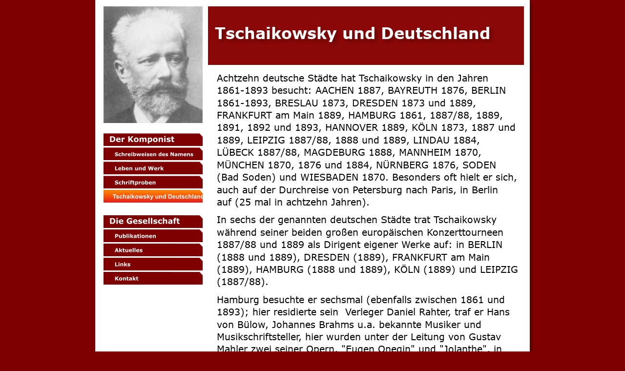

--- FILE ---
content_type: text/html
request_url: http://www.tschaikowsky-gesellschaft.de/deutschland.htm
body_size: 15027
content:
<!DOCTYPE html>
<html lang="de">
<head>
 <meta http-equiv="X-UA-Compatible" content="IE=EDGE"/>
 <meta charset="utf-8"/>
 <meta name="Generator" content="Xara HTML filter v.9.9.0.0"/>
 <meta name="XAR Files" content="index_htm_files/xr_files.txt"/>
 <title>Tschaikowsky-Gesellschaft - Deutschland</title>
 <meta name="viewport" content="width=device-width, initial-scale=1" />
 <link rel="stylesheet" href="index_htm_files/xr_fonts.css"/>
 <script><!--
 if(navigator.userAgent.indexOf('MSIE')!=-1 || navigator.userAgent.indexOf('Trident')!=-1){ document.write('<link rel="stylesheet" href="index_htm_files/xr_fontsie.css"/>');} 
 if(navigator.userAgent.indexOf('Android')!=-1){ document.write('<link rel="stylesheet" href="index_htm_files/xr_fontsrep.css"/>');} 
--></script>
 <script>document.documentElement.className="xr_bgh1";</script>
 <link rel="stylesheet" href="index_htm_files/xr_main.css"/>
 <link rel="stylesheet" href="index_htm_files/custom_styles.css"/>
 <link rel="stylesheet" href="index_htm_files/xr_text.css"/>
 <link rel="shortcut icon" type="image/ico" href="index_htm_files/favicon.ico"/>
 <link rel="icon" type="image/ico" href="index_htm_files/favicon.ico"/>
 <script src="index_htm_files/roe.js"></script>
 <script src="index_htm_files/replaceMobileFonts.js"></script>
 <link rel="stylesheet" href="index_htm_files/ani.css"/>
 <style>
  #xr_xr {top:0px;}
 </style>
</head>
<body class="xr_bgb1">
<div class="xr_ap" id="xr_xr" style="width: 890px; height: 1219px; left:50%; margin-left: -445px; text-align: left; top:0px;">
 <script>var xr_xr=document.getElementById("xr_xr")</script>
<div id="xr_td" class="xr_td">
<div class="xr_ap xr_pp">
 <!--[if lt IE 9]>
 <img class="xr_ap" src="index_htm_files/186.png" alt="" title="" style="left:-2px;top:-2px;width:904px;height:1233px;"/>
 <![endif]-->
 <span class="xr_ar" style="left:0px;top:0px;width:890px;height:1219px; box-shadow: 5px 5px 6px rgba(0,0,0,0.25); background-color: #FFFFFF;"></span>
</div>
<div id="xr_xrc2" class="xr_ap xr_xri_ xr_xrc" style="width: 890px; height: 1219px; overflow:hidden;">
 <a href="index.htm" target="_blank" rel="noopener noreferrer" onclick="return(xr_nn());">
  <img class="xr_ap" src="index_htm_files/164.png" alt="" title="" onmousemove="xr_mo(this,0,event)" style="left:17px;top:13px;width:203px;height:239px;"/>
 </a>
 <span class="xr_ar" style="left:231px;top:13px;width:647px;height:120px; background:url('index_htm_files/165.png') 0px 0px no-repeat;"></span>
 <!--[if IE]>
 <img class="xr_ap" src="index_htm_files/421.png" alt="Tschaikowsky und Deutschland" title="" style="left:243px;top:53px;width:575px;height:46px;"/>
 <![endif]-->
 <!--[if !IE]>-->
 <div class="xr_txt xr_s0" style="position: absolute; left:245px; top:80px; width:561px; height:10px; text-shadow: 5px 5px 6px rgba(0,0,0,0.25);">
  <span class="xr_tl xr_s0" style="top: -32.17px;">Tschaikowsky und Deutschland</span>
 </div>
 <!--<![endif]-->
 <div class="xr_txt xr_s7" style="position: absolute; left:249px; top:167px; width:613px; height:10px;">
  <span class="xr_tl xr_s7" style="top: -19.1px;">Achtzehn deutsche Städte hat Tschaikowsky in den Jahren </span>
  <span class="xr_tl xr_s7" style="top: 6.3px;">1861-1893 besucht: AACHEN 1887, BAYREUTH 1876, BERLIN </span>
  <span class="xr_tl xr_s7" style="top: 31.7px;">1861-1893, BRESLAU 1873, DRESDEN 1873 und 1889, </span>
  <span class="xr_tl xr_s7" style="top: 57.1px;">FRANKFURT am Main 1889, HAMBURG 1861, 1887/88, 1889, </span>
  <span class="xr_tl xr_s7" style="top: 82.5px;">1891, 1892 und 1893, HANNOVER 1889, KÖLN 1873, 1887 und </span>
  <span class="xr_tl xr_s7" style="top: 107.9px;">1889, LEIPZIG 1887/88, 1888 und 1889, LINDAU 1884, </span>
  <span class="xr_tl xr_s7" style="top: 133.31px;">LÜBECK 1887/88, MAGDEBURG 1888, MANNHEIM 1870, </span>
  <span class="xr_tl xr_s7" style="top: 158.71px;">MÜNCHEN 1870, 1876 und 1884, NÜRNBERG 1876, SODEN </span>
  <span class="xr_tl xr_s7" style="top: 184.11px;">(Bad Soden) und WIESBADEN 1870. Besonders oft hielt er sich, </span>
  <span class="xr_tl xr_s7" style="top: 209.51px;">auch auf der Durchreise von Petersburg nach Paris, in Berlin </span>
  <span class="xr_tl xr_s7" style="top: 234.91px;">auf (25 mal in achtzehn Jahren).</span>
  <span class="xr_tl xr_s7" style="top: 271.31px;">In sechs der genannten deutschen Städte trat Tschaikowsky </span>
  <span class="xr_tl xr_s7" style="top: 296.71px;">während seiner beiden großen europäischen Konzerttourneen </span>
  <span class="xr_tl xr_s7" style="top: 322.11px;">1887/88 und 1889 als Dirigent eigener Werke auf: in BERLIN </span>
  <span class="xr_tl xr_s7" style="top: 347.52px;">(1888 und 1889), DRESDEN (1889), FRANKFURT am Main </span>
  <span class="xr_tl xr_s7" style="top: 372.92px;">(1889), HAMBURG (1888 und 1889), KÖLN (1889) und LEIPZIG </span>
  <span class="xr_tl xr_s7" style="top: 398.32px;">(1887/88).</span>
  <span class="xr_tl xr_s7" style="top: 434.72px;">Hamburg besuchte er sechsmal (ebenfalls zwischen 1861 und </span>
  <span class="xr_tl xr_s7" style="top: 460.12px;">1893); hier residierte sein  Verleger Daniel Rahter, traf er Hans </span>
  <span class="xr_tl xr_s7" style="top: 485.52px;">von Bülow, Johannes Brahms u.a. bekannte Musiker und </span>
  <span class="xr_tl xr_s7" style="top: 510.92px;">Musikschriftsteller, hier wurden unter der Leitung von Gustav </span>
  <span class="xr_tl xr_s7" style="top: 536.33px;">Mahler zwei seiner Opern, "Eugen Onegin" und "Jolanthe", in </span>
  <span class="xr_tl xr_s7" style="top: 561.73px;">Anwesenheit des Komponisten aufgeführt.</span>
  <span class="xr_tl xr_s7" style="top: 598.13px;">Deutsche Musik hat Tschaikowsky seit seinen Petersburger </span>
  <span class="xr_tl xr_s7" style="top: 623.53px;">Studienjahren studiert und immer wieder in seinen </span>
  <span class="xr_tl xr_s7" style="top: 648.93px;">Musikfeuilletons besprochen. Zahlreich sind seine Äußerungen </span>
  <span class="xr_tl xr_s7" style="top: 674.33px;">etwa zu Mozart, Beethoven, Schumann und Wagner.</span>
  <span class="xr_tl xr_s7" style="top: 710.73px;">Deutsche Verlage und Musiker spielen schon zu seinen </span>
  <span class="xr_tl xr_s7" style="top: 736.13px;">Lebzeiten eine bedeutende Rolle für die Rezeption von </span>
  <span class="xr_tl xr_s7" style="top: 761.54px;">Tschaikowskys Musik außerhalb seines Heimatlandes. Und in </span>
  <span class="xr_tl xr_s7" style="top: 786.94px;">Deutschland gab es 1952-1975 die erste wichtige Pflegestätte </span>
  <span class="xr_tl xr_s7" style="top: 812.34px;">seines Werkes außerhalb Russlands: das Tschaikowsky-Studio </span>
  <span class="xr_tl xr_s7" style="top: 837.74px;">in Hamburg.</span>
  <span class="xr_tl xr_s7" style="top: 874.14px;">Siehe dazu im einzelnen:</span>
  <span class="xr_tl xr_s7" style="top: 907.54px;">"<a href="index_htm_files/1-DE.pdf" target="_blank" rel="noopener noreferrer" onclick="return(xr_nn());" onmousemove="xr_mo(this,0)" >Tschaikowsky und Deutschland</a>" und</span>
  <span class="xr_tl xr_s7" style="top: 932.94px;">"<a href="index_htm_files/2-STUDIO.pdf" target="_blank" rel="noopener noreferrer" onclick="return(xr_nn());" onmousemove="xr_mo(this,0)" >Das ehemalige Tschaikowsky-Studio</a>".</span>
 </div>
 <div id="xr_xo0" class="xr_ap" style="left:0; top:0; width:890px; height:100px; visibility:hidden; z-index:3;">
 <a href="" onclick="return(false);" onmousedown="xr_ppir(this);">
 </a>
 </div>
 <div id="xr_xd0"></div>
</div>
<div class="xr_xpos" style="position:absolute; left: 17px; top: 273px; width:204px; height:143px;">
<div id="xr_nb9" class="xr_ar">
 <div class="xr_ar xr_nb0">
 <a href="javascript:;" onclick="return(xr_nn());">
  <img class="xr_ap" src="index_htm_files/159.png" alt="Der Komponist" title="" onmousemove="xr_mo(this,0,event)" style="left:0px;top:0px;width:204px;height:27px;"/>
  <img class="xr_ap xr_ro xr_ro0 xr_tt3" src="index_htm_files/303.png" alt="Der Komponist" title="" onmousemove="xr_mo(this,0)" style="left:0px;top:0px;width:204px;height:27px;"/>
 </a>
 </div>
 <div class="xr_ar xr_nb0">
 <a href="schreibweise.htm" onclick="return(xr_nn());">
  <img class="xr_ap" src="index_htm_files/349.png" alt="Schreibweisen des Namens" title="" onmousemove="xr_mo(this,0,event)" style="left:0px;top:29px;width:204px;height:27px;"/>
  <img class="xr_ap xr_ro xr_ro0 xr_tt3" src="index_htm_files/304.png" alt="Schreibweisen des Namens" title="" onmousemove="xr_mo(this,0)" style="left:0px;top:29px;width:204px;height:27px;"/>
 </a>
 </div>
 <div class="xr_ar xr_nb0">
 <a href="lebenundwerk.htm" onclick="return(xr_nn());">
  <img class="xr_ap" src="index_htm_files/350.png" alt="Leben und Werk" title="" onmousemove="xr_mo(this,0,event)" style="left:0px;top:58px;width:204px;height:27px;"/>
  <img class="xr_ap xr_ro xr_ro0 xr_tt3" src="index_htm_files/305.png" alt="Leben und Werk" title="" onmousemove="xr_mo(this,0)" style="left:0px;top:58px;width:204px;height:27px;"/>
 </a>
 </div>
 <div class="xr_ar xr_nb0">
 <a href="index_htm_files/Sonderheft2.pdf" target="_blank" rel="noopener noreferrer" onclick="return(xr_nn());">
  <img class="xr_ap" src="index_htm_files/297.png" alt="Schriftproben" title="" onmousemove="xr_mo(this,0,event)" style="left:0px;top:87px;width:204px;height:27px;"/>
  <img class="xr_ap xr_ro xr_ro0 xr_tt3" src="index_htm_files/306.png" alt="Schriftproben" title="" onmousemove="xr_mo(this,0)" style="left:0px;top:87px;width:204px;height:27px;"/>
 </a>
 </div>
 <div class="xr_ar xr_nb0">
 <a href="javascript:;" onclick="return(xr_nn());">
  <img class="xr_ap" src="index_htm_files/298.png" alt="Tschaikowsky und Deutschland" title="" onmousemove="xr_mo(this,0,event)" style="left:0px;top:116px;width:204px;height:27px;"/>
  <img class="xr_ap xr_rs" src="index_htm_files/307.png" alt="Tschaikowsky und Deutschland" title="" onmousemove="xr_mo(this,0)" style="left:0px;top:116px;width:206px;height:27px;"/>
 </a>
 </div>
</div>
</div>
<div class="xr_xpos" style="position:absolute; left: 17px; top: 441px; width:204px; height:142px;">
<div id="xr_nb11" class="xr_ar">
 <div class="xr_ar xr_nb0">
 <a href="javascript:;" aria-haspopup="true" onclick="return(xr_nn());">
  <img class="xr_ap" src="index_htm_files/169.png" alt="Die Gesellschaft" title="" style="left:0px;top:0px;width:204px;height:26px;"/>
  <img class="xr_ap xr_ro xr_ro0 xr_tt3" src="index_htm_files/308.png" alt="Die Gesellschaft" title="" onmousemove="xr_mo(this,0)" style="left:0px;top:0px;width:204px;height:26px;"/>
 </a>
  <div class="xr_nb2 xr_nb5 xr_nb51 xr_smp204_0" style="left:204px; top:0px; min-width:204px;">
  <ul class="xr_nb4">
   <li><a href="gruendung.htm">Gründung und Wirken</a>
   </li>
   <li class="xr_nb1"><a href="javascript:;" target="_self" onmouseover="xr_nbr(this,0);">Forschung</a>
   <ul class="xr_nb2" style="left:100%; top:0px;">
    <li><a href="editionen.htm">Editionen</a>
    </li>
    <li><a href="uebersetzungallgemein.htm">Übersetzungen</a>
    </li>
   </ul>
   </li>
   <li class="xr_nb1"><a href="javascript:;" target="_self" onmouseover="xr_nbr(this,0);">Veranstaltungen</a>
   <ul class="xr_nb2" style="left:100%; top:0px;">
    <li><a href="jahrestagung.htm">Jahrestagungen</a>
    </li>
    <li><a href="kongresse.htm">Kongresse und Vorträge</a>
    </li>
    <li><a href="konzerte.htm">Konzerte und Festivals</a>
    </li>
   </ul>
   </li>
   <li class="xr_nb1"><a href="javascript:;" target="_self" onmouseover="xr_nbr(this,0);">Quellensammlung</a>
   <ul class="xr_nb2" style="left:100%; top:0px;">
    <li><a href="briefe.htm">Briefe</a>
    </li>
    <li><a href="selteneausgaben.htm">Seltene Ausgaben</a>
    </li>
   </ul>
   </li>
   <li><a href="index_htm_files/Satzung_Juli_2018.pdf" target="_blank" rel="noopener noreferrer">Satzung</a>
   </li>
   <li class="xr_nb1"><a href="javascript:;" target="_self" onmouseover="xr_nbr(this,0);">Gremien</a>
   <ul class="xr_nb2" style="left:100%; top:0px;">
    <li><a href="vorstand.htm">Vorstand</a>
    </li>
    <li><a href="beirat.htm">Wissenschaftlicher Beirat</a>
    </li>
   </ul>
   </li>
  </ul>
  </div>
 </div>
 <div class="xr_ar xr_nb0">
 <a href="javascript:;" aria-haspopup="true" onclick="return(xr_nn());">
  <img class="xr_ap" src="index_htm_files/299.png" alt="Publikationen" title="" style="left:0px;top:29px;width:204px;height:26px;"/>
  <img class="xr_ap xr_ro xr_ro0 xr_tt3" src="index_htm_files/309.png" alt="Publikationen" title="" onmousemove="xr_mo(this,0)" style="left:0px;top:29px;width:204px;height:26px;"/>
 </a>
  <div class="xr_nb2 xr_nb5 xr_nb51 xr_smp204_0" style="left:204px; top:29px; min-width:204px;">
  <ul class="xr_nb4">
   <li><a href="studien.htm">Čajkovskij-Studien</a>
   </li>
   <li><a href="mitteilungen.htm">Mitteilungen / Mitteilungen Online</a>
   </li>
   <li><a href="verzeichnisse.htm">Verzeichnisse zu den Publikationen</a>
   </li>
   <li><a href="nce.htm">Neue Ausgabe sämtlicher Werke</a>
   </li>
  </ul>
  </div>
 </div>
 <div class="xr_ar xr_nb0">
 <a href="aktuelles.htm" onclick="return(xr_nn());">
  <img class="xr_ap" src="index_htm_files/300.png" alt="Aktuelles" title="" onmousemove="xr_mo(this,0,event)" style="left:0px;top:58px;width:204px;height:26px;"/>
  <img class="xr_ap xr_ro xr_ro0 xr_tt3" src="index_htm_files/310.png" alt="Aktuelles" title="" onmousemove="xr_mo(this,0)" style="left:0px;top:58px;width:204px;height:26px;"/>
 </a>
 </div>
 <div class="xr_ar xr_nb0">
 <a href="links.htm" onclick="return(xr_nn());">
  <img class="xr_ap" src="index_htm_files/301.png" alt="Links" title="" onmousemove="xr_mo(this,0,event)" style="left:0px;top:87px;width:204px;height:26px;"/>
  <img class="xr_ap xr_ro xr_ro0 xr_tt3" src="index_htm_files/311.png" alt="Links" title="" onmousemove="xr_mo(this,0)" style="left:0px;top:87px;width:204px;height:26px;"/>
 </a>
 </div>
 <div class="xr_ar xr_nb0">
 <a href="kontakt.htm" target="_self" aria-haspopup="true" onclick="return(xr_nn());">
  <img class="xr_ap" src="index_htm_files/302.png" alt="Kontakt" title="" style="left:0px;top:116px;width:204px;height:26px;"/>
  <img class="xr_ap xr_ro xr_ro0 xr_tt3" src="index_htm_files/312.png" alt="Kontakt" title="" onmousemove="xr_mo(this,0)" style="left:0px;top:116px;width:204px;height:26px;"/>
 </a>
  <div class="xr_nb2 xr_nb5 xr_nb51 xr_smp204_0" style="left:204px; top:116px; min-width:204px;">
  <ul class="xr_nb4">
   <li><a href="impressum.htm">Impressum</a>
   </li>
   <li><a href="datenschutz.htm">Datenschutz</a>
   </li>
  </ul>
  </div>
 </div>
</div>
</div>
</div>
</div>
<!--[if lt IE 7]><script src="index_htm_files/png.js"></script><![endif]-->
<!--[if IE]><script>xr_aeh()</script><![endif]--><!--[if !IE]>--><script>xr_htm();repMobFonts();window.addEventListener('load', xr_aeh, false);</script><!--<![endif]-->
</body>
</html>

--- FILE ---
content_type: text/css
request_url: http://www.tschaikowsky-gesellschaft.de/index_htm_files/xr_main.css
body_size: 89258
content:
/* Site settings */
body {background-color:#ffffff;margin:0px;font-family:Arial,sans-serif;font-size:13px;font-weight:normal;font-style:normal;text-decoration:none;text-rendering:optimizeLegibility;font-feature-settings:'kern', 'liga' 0, 'clig' 0, 'calt' 0;color:#000000;letter-spacing:0em;-webkit-print-color-adjust:exact;}
a {text-decoration:underline;}
a:link {color:#0000EE; cursor:pointer;}
a:visited {color:#561A8B;}
a:hover {color:#0000EE;}
a * {color:#0000EE;text-decoration:underline;}
sup {font-size:0.5em; vertical-align: 0.66em;}
sub {font-size:0.5em; vertical-align: -0.1em;}
.xr_tl {position: absolute; white-space: pre; unicode-bidi:bidi-override;}
.xr_tr {position: absolute; white-space: pre; unicode-bidi:bidi-override; text-align:right;}
.xr_tc {position: absolute; white-space: pre; unicode-bidi:bidi-override; text-align:center;}
.xr_tj {position: absolute; unicode-bidi:bidi-override; text-align:justify;}
.xr_tb {position: absolute; unicode-bidi:bidi-override;}
.xr_e1 {display: inline-block; border:none; white-space:normal;}
.xr_e2 {position: absolute; display: block; border:none;}
.xr_ap {position: absolute; border:none;}
.xr_ar {position: absolute; display:block;}
.xr_ae {position: relative; border:none;}
.xr_strb {z-index: 1;}
.xr_strb .mxs-arrow, .xr_strb .mxs-navigation {visibility: hidden;}
.xr_strf {z-index: 3;}
.xr_xrc, .xr_xri_, .xr_sxri, .xr_xpos {z-index: 2;}
.xr_ro, .xr_rd, .xr_rs {z-index: 3;}
.xr_tu {unicode-bidi:bidi-override;margin-top:0px;margin-bottom:0px;}

.xr_tt0 {transition: all 0s;}
.xr_tt1 {transition: all 0.1s; transition-timing-function: ease-in;}
.xr_tt2 {transition: all 0.25s; transition-timing-function: ease-in;}
.xr_tt3 {transition: all 0.5s; transition-timing-function: ease-in;}
.xr_tt4 {transition: all 1s; transition-timing-function: ease-in;}
.xr_tt5 {transition: all 2s; transition-timing-function: ease-in;}
a:hover .xr_ro, a:active .xr_rd, .xr_nb0:hover .xr_ro{visibility:visible;opacity: 1;transform: none;}

a:active .xr_ro {opacity:0;}
.xr_ro, .xr_rd {visibility:hidden;opacity:0;}
.xr_ro0, .xr_rd0, a:active .xr_ro0 {opacity:0;}
.xr_ro1, .xr_rd1, a:active .xr_ro1 {transform:translate3d(0,-20%,0);}
.xr_ro2, .xr_rd2, a:active .xr_ro2 {transform:translate3d(20%,0,0);}
.xr_ro3, .xr_rd3, a:active .xr_ro3 {transform-origin:top; transform:scale3d(1,0.3,1);}
.xr_ro4, .xr_rd4, a:active .xr_ro4 {transform-origin:left; transform:scale3d(0.3,1,1);}
.xr_ro5, .xr_rd5, a:active .xr_ro5 {transform:rotate3d(1,0,0,180deg); -ms-transform: rotateX(180deg);}
.xr_ro6, .xr_rd6, a:active .xr_ro6 {transform:rotate3d(0,1,0,180deg); -ms-transform: rotateY(180deg);}
.xr_ro7, .xr_rd7, a:active .xr_ro7 {transform:rotate3d(0,0,1,180deg);}
.xr_ro8, .xr_rd8, a:active .xr_ro8 {transform:scale3d(0.3,0.3,1);}
.xr_ro9, .xr_rd9, a:active .xr_ro9 {transform:skew(-30deg,0) translate3d(10%,0,0);}
.xr_ro10, .xr_rd10, a:active .xr_ro10 {transform-origin:50% 500%; transform:rotate3d(0,0,1,10deg);}
.xr_ro11, .xr_rd11, a:active .xr_ro11 {transform:translate3d(0,-50%,0) scale3d(0.3,0.3,1);}
.xr_ro12, .xr_rd12, a:active .xr_ro12 {transform:translate3d(0,20%,0);}
.xr_ro13, .xr_rd13, a:active .xr_ro13 {transform:translate3d(-20%,0,0);}
.xr_stickie {z-index: 90;}
.xr_nb0 {touch-action: none;}
.xr_nb0:hover > .xr_nb2, .xr_nb1:hover > .xr_nb2 {visibility: visible; opacity: 1 !important; transform: none !important;}
.xr_nb2 {white-space: nowrap; padding:0px; margin:0px; visibility: hidden; position: absolute; z-index:101;}
.xr_nb2 li {display:block;}
.xr_nb2 li a {display:block; text-decoration:none;}
.xr_nb4 {display:block; padding:0px; margin:0px;}
.xr_nb6 {width:100%; height:2px;}
.xr_nb1 {position: relative;}
.xr_nb1:after {content: ''; position: absolute; top: 50%; right: .5em; height: 0px; width: 0px; border: 5px solid transparent; margin-top: -5px; margin-right: -3px; border-color: transparent; border-left-color: inherit;}
.xr_apb {display:block; position:absolute;}
.xr_c_Light_Text {color:#FFFFFF;}
.xr_c_Panel_Color {color:#FFFFFF;}
.xr_c_RTF0 {color:#000000;}
.xr_c_Text {color:#000000;}
.xr_c_RTF1 {color:#000000;}
.xr_c_RTF17 {color:#0070C0;}
.xr_c_RTF2 {color:#0000FF;}
.xr_c_RTF7 {color:#FFFF00;}
.xr_c_Theme_Color_1 {color:#BD2F32;}
.xr_c_Theme_Color_2 {color:#FF8200;}
.xr_bgb0, .xr_bgc0 {background-color: #7F0000;}
#xr_nb1 {font-family:Verdana, Geneva, sans-serif; font-size:14px; font-weight:bold;}
#xr_nb1 li:hover > a {background-color:#666666; color:#FFFFFF;}
#xr_nb1 li a {color:#000000; background-color:#B2B2B2; padding:2px; padding-right:20px;}
#xr_nb1 li > div {background-color:#B2B2B2; padding:2px;}
#xr_nb1 .xr_nb6 {background-color:#000000;}
#xr_nb1 li {border-color:#000000;}
#xr_nb1 li:hover {border-color:#FFFFFF;}
#xr_nb1 ul {border: solid 2px #FFFFFF; background-color:#B2B2B2;}
#xr_nb1 .xr_nb1 ul {margin-top:-2px;}
#xr_nb1 .xr_nb2 {opacity: 0; transition-timing-function: ease-in; transition: opacity 500ms, visibility 500ms;}
#xr_nb3 {font-family:Verdana, Geneva, sans-serif; font-size:14px; font-weight:bold;}
#xr_nb3 li:hover > a {background-color:#666666; color:#FFFFFF;}
#xr_nb3 li a {color:#000000; background-color:#B2B2B2; padding:2px; padding-right:20px;}
#xr_nb3 li > div {background-color:#B2B2B2; padding:2px;}
#xr_nb3 .xr_nb6 {background-color:#000000;}
#xr_nb3 li {border-color:#000000;}
#xr_nb3 li:hover {border-color:#FFFFFF;}
#xr_nb3 ul {border: solid 2px #FFFFFF; background-color:#B2B2B2;}
#xr_nb3 .xr_nb1 ul {margin-top:-2px;}
#xr_nb3 .xr_nb2 {opacity: 0; transition-timing-function: ease-in; transition: opacity 500ms, visibility 500ms;}
.xr_bgb1, .xr_bgc1 {background-color: #7F0000;}
#xr_nb9 {font-family:Verdana, Geneva, sans-serif; font-size:14px; font-weight:bold;}
#xr_nb9 li:hover > a {background-color:#666666; color:#FFFFFF;}
#xr_nb9 li a {color:#000000; background-color:#B2B2B2; padding:2px; padding-right:20px;}
#xr_nb9 li > div {background-color:#B2B2B2; padding:2px;}
#xr_nb9 .xr_nb6 {background-color:#000000;}
#xr_nb9 li {border-color:#000000;}
#xr_nb9 li:hover {border-color:#FFFFFF;}
#xr_nb9 ul {border: solid 2px #FFFFFF; background-color:#B2B2B2;}
#xr_nb9 .xr_nb1 ul {margin-top:-2px;}
#xr_nb9 .xr_nb2 {opacity: 0; transition-timing-function: ease-in; transition: opacity 500ms, visibility 500ms;}
#xr_nb11 {font-family:Verdana, Geneva, sans-serif; font-size:14px; font-weight:bold;}
#xr_nb11 li:hover > a {background-color:#666666; color:#FFFFFF;}
#xr_nb11 li a {color:#000000; background-color:#B2B2B2; padding:2px; padding-right:20px;}
#xr_nb11 li > div {background-color:#B2B2B2; padding:2px;}
#xr_nb11 .xr_nb6 {background-color:#000000;}
#xr_nb11 li {border-color:#000000;}
#xr_nb11 li:hover {border-color:#FFFFFF;}
#xr_nb11 ul {border: solid 2px #FFFFFF; background-color:#B2B2B2;}
#xr_nb11 .xr_nb1 ul {margin-top:-2px;}
#xr_nb11 .xr_nb2 {opacity: 0; transition-timing-function: ease-in; transition: opacity 500ms, visibility 500ms;}
.xr_bgb2, .xr_bgc2 {background-color: #7F0000;}
#xr_nb17 {font-family:Verdana, Geneva, sans-serif; font-size:14px; font-weight:bold;}
#xr_nb17 li:hover > a {background-color:#666666; color:#FFFFFF;}
#xr_nb17 li a {color:#000000; background-color:#B2B2B2; padding:2px; padding-right:20px;}
#xr_nb17 li > div {background-color:#B2B2B2; padding:2px;}
#xr_nb17 .xr_nb6 {background-color:#000000;}
#xr_nb17 li {border-color:#000000;}
#xr_nb17 li:hover {border-color:#FFFFFF;}
#xr_nb17 ul {border: solid 2px #FFFFFF; background-color:#B2B2B2;}
#xr_nb17 .xr_nb1 ul {margin-top:-2px;}
#xr_nb17 .xr_nb2 {opacity: 0; transition-timing-function: ease-in; transition: opacity 500ms, visibility 500ms;}
#xr_nb19 {font-family:Verdana, Geneva, sans-serif; font-size:14px; font-weight:bold;}
#xr_nb19 li:hover > a {background-color:#666666; color:#FFFFFF;}
#xr_nb19 li a {color:#000000; background-color:#B2B2B2; padding:2px; padding-right:20px;}
#xr_nb19 li > div {background-color:#B2B2B2; padding:2px;}
#xr_nb19 .xr_nb6 {background-color:#000000;}
#xr_nb19 li {border-color:#000000;}
#xr_nb19 li:hover {border-color:#FFFFFF;}
#xr_nb19 ul {border: solid 2px #FFFFFF; background-color:#B2B2B2;}
#xr_nb19 .xr_nb1 ul {margin-top:-2px;}
#xr_nb19 .xr_nb2 {opacity: 0; transition-timing-function: ease-in; transition: opacity 500ms, visibility 500ms;}
.xr_bgb3, .xr_bgc3 {background-color: #7F0000;}
#xr_nb25 {font-family:Verdana, Geneva, sans-serif; font-size:14px; font-weight:bold;}
#xr_nb25 li:hover > a {background-color:#666666; color:#FFFFFF;}
#xr_nb25 li a {color:#000000; background-color:#B2B2B2; padding:2px; padding-right:20px;}
#xr_nb25 li > div {background-color:#B2B2B2; padding:2px;}
#xr_nb25 .xr_nb6 {background-color:#000000;}
#xr_nb25 li {border-color:#000000;}
#xr_nb25 li:hover {border-color:#FFFFFF;}
#xr_nb25 ul {border: solid 2px #FFFFFF; background-color:#B2B2B2;}
#xr_nb25 .xr_nb1 ul {margin-top:-2px;}
#xr_nb25 .xr_nb2 {opacity: 0; transition-timing-function: ease-in; transition: opacity 500ms, visibility 500ms;}
#xr_nb27 {font-family:Verdana, Geneva, sans-serif; font-size:14px; font-weight:bold;}
#xr_nb27 li:hover > a {background-color:#666666; color:#FFFFFF;}
#xr_nb27 li a {color:#000000; background-color:#B2B2B2; padding:2px; padding-right:20px;}
#xr_nb27 li > div {background-color:#B2B2B2; padding:2px;}
#xr_nb27 .xr_nb6 {background-color:#000000;}
#xr_nb27 li {border-color:#000000;}
#xr_nb27 li:hover {border-color:#FFFFFF;}
#xr_nb27 ul {border: solid 2px #FFFFFF; background-color:#B2B2B2;}
#xr_nb27 .xr_nb1 ul {margin-top:-2px;}
#xr_nb27 .xr_nb2 {opacity: 0; transition-timing-function: ease-in; transition: opacity 500ms, visibility 500ms;}
.xr_bgb4, .xr_bgc4 {background-color: #7F0000;}
#xr_nb33 {font-family:Verdana, Geneva, sans-serif; font-size:14px; font-weight:bold;}
#xr_nb33 li:hover > a {background-color:#666666; color:#FFFFFF;}
#xr_nb33 li a {color:#000000; background-color:#B2B2B2; padding:2px; padding-right:20px;}
#xr_nb33 li > div {background-color:#B2B2B2; padding:2px;}
#xr_nb33 .xr_nb6 {background-color:#000000;}
#xr_nb33 li {border-color:#000000;}
#xr_nb33 li:hover {border-color:#FFFFFF;}
#xr_nb33 ul {border: solid 2px #FFFFFF; background-color:#B2B2B2;}
#xr_nb33 .xr_nb1 ul {margin-top:-2px;}
#xr_nb33 .xr_nb2 {opacity: 0; transition-timing-function: ease-in; transition: opacity 500ms, visibility 500ms;}
#xr_nb35 {font-family:Verdana, Geneva, sans-serif; font-size:14px; font-weight:bold;}
#xr_nb35 li:hover > a {background-color:#666666; color:#FFFFFF;}
#xr_nb35 li a {color:#000000; background-color:#B2B2B2; padding:2px; padding-right:20px;}
#xr_nb35 li > div {background-color:#B2B2B2; padding:2px;}
#xr_nb35 .xr_nb6 {background-color:#000000;}
#xr_nb35 li {border-color:#000000;}
#xr_nb35 li:hover {border-color:#FFFFFF;}
#xr_nb35 ul {border: solid 2px #FFFFFF; background-color:#B2B2B2;}
#xr_nb35 .xr_nb1 ul {margin-top:-2px;}
#xr_nb35 .xr_nb2 {opacity: 0; transition-timing-function: ease-in; transition: opacity 500ms, visibility 500ms;}
.xr_bgb5, .xr_bgc5 {background-color: #7F0000;}
#xr_nb41 {font-family:Verdana, Geneva, sans-serif; font-size:14px; font-weight:bold;}
#xr_nb41 li:hover > a {background-color:#666666; color:#FFFFFF;}
#xr_nb41 li a {color:#000000; background-color:#B2B2B2; padding:2px; padding-right:20px;}
#xr_nb41 li > div {background-color:#B2B2B2; padding:2px;}
#xr_nb41 .xr_nb6 {background-color:#000000;}
#xr_nb41 li {border-color:#000000;}
#xr_nb41 li:hover {border-color:#FFFFFF;}
#xr_nb41 ul {border: solid 2px #FFFFFF; background-color:#B2B2B2;}
#xr_nb41 .xr_nb1 ul {margin-top:-2px;}
#xr_nb41 .xr_nb2 {opacity: 0; transition-timing-function: ease-in; transition: opacity 500ms, visibility 500ms;}
#xr_nb43 {font-family:Verdana, Geneva, sans-serif; font-size:14px; font-weight:bold;}
#xr_nb43 li:hover > a {background-color:#666666; color:#FFFFFF;}
#xr_nb43 li a {color:#000000; background-color:#B2B2B2; padding:2px; padding-right:20px;}
#xr_nb43 li > div {background-color:#B2B2B2; padding:2px;}
#xr_nb43 .xr_nb6 {background-color:#000000;}
#xr_nb43 li {border-color:#000000;}
#xr_nb43 li:hover {border-color:#FFFFFF;}
#xr_nb43 ul {border: solid 2px #FFFFFF; background-color:#B2B2B2;}
#xr_nb43 .xr_nb1 ul {margin-top:-2px;}
#xr_nb43 .xr_nb2 {opacity: 0; transition-timing-function: ease-in; transition: opacity 500ms, visibility 500ms;}
.xr_bgb6, .xr_bgc6 {background-color: #7F0000;}
#xr_nb49 {font-family:Verdana, Geneva, sans-serif; font-size:14px; font-weight:bold;}
#xr_nb49 li:hover > a {background-color:#666666; color:#FFFFFF;}
#xr_nb49 li a {color:#000000; background-color:#B2B2B2; padding:2px; padding-right:20px;}
#xr_nb49 li > div {background-color:#B2B2B2; padding:2px;}
#xr_nb49 .xr_nb6 {background-color:#000000;}
#xr_nb49 li {border-color:#000000;}
#xr_nb49 li:hover {border-color:#FFFFFF;}
#xr_nb49 ul {border: solid 2px #FFFFFF; background-color:#B2B2B2;}
#xr_nb49 .xr_nb1 ul {margin-top:-2px;}
#xr_nb49 .xr_nb2 {opacity: 0; transition-timing-function: ease-in; transition: opacity 500ms, visibility 500ms;}
#xr_nb51 {font-family:Verdana, Geneva, sans-serif; font-size:14px; font-weight:bold;}
#xr_nb51 li:hover > a {background-color:#666666; color:#FFFFFF;}
#xr_nb51 li a {color:#000000; background-color:#B2B2B2; padding:2px; padding-right:20px;}
#xr_nb51 li > div {background-color:#B2B2B2; padding:2px;}
#xr_nb51 .xr_nb6 {background-color:#000000;}
#xr_nb51 li {border-color:#000000;}
#xr_nb51 li:hover {border-color:#FFFFFF;}
#xr_nb51 ul {border: solid 2px #FFFFFF; background-color:#B2B2B2;}
#xr_nb51 .xr_nb1 ul {margin-top:-2px;}
#xr_nb51 .xr_nb2 {opacity: 0; transition-timing-function: ease-in; transition: opacity 500ms, visibility 500ms;}
.xr_bgb7, .xr_bgc7 {background-color: #7F0000;}
#xr_nb57 {font-family:Verdana, Geneva, sans-serif; font-size:14px; font-weight:bold;}
#xr_nb57 li:hover > a {background-color:#666666; color:#FFFFFF;}
#xr_nb57 li a {color:#000000; background-color:#B2B2B2; padding:2px; padding-right:20px;}
#xr_nb57 li > div {background-color:#B2B2B2; padding:2px;}
#xr_nb57 .xr_nb6 {background-color:#000000;}
#xr_nb57 li {border-color:#000000;}
#xr_nb57 li:hover {border-color:#FFFFFF;}
#xr_nb57 ul {border: solid 2px #FFFFFF; background-color:#B2B2B2;}
#xr_nb57 .xr_nb1 ul {margin-top:-2px;}
#xr_nb57 .xr_nb2 {opacity: 0; transition-timing-function: ease-in; transition: opacity 500ms, visibility 500ms;}
#xr_nb59 {font-family:Verdana, Geneva, sans-serif; font-size:14px; font-weight:bold;}
#xr_nb59 li:hover > a {background-color:#666666; color:#FFFFFF;}
#xr_nb59 li a {color:#000000; background-color:#B2B2B2; padding:2px; padding-right:20px;}
#xr_nb59 li > div {background-color:#B2B2B2; padding:2px;}
#xr_nb59 .xr_nb6 {background-color:#000000;}
#xr_nb59 li {border-color:#000000;}
#xr_nb59 li:hover {border-color:#FFFFFF;}
#xr_nb59 ul {border: solid 2px #FFFFFF; background-color:#B2B2B2;}
#xr_nb59 .xr_nb1 ul {margin-top:-2px;}
#xr_nb59 .xr_nb2 {opacity: 0; transition-timing-function: ease-in; transition: opacity 500ms, visibility 500ms;}
.xr_bgb8, .xr_bgc8 {background-color: #7F0000;}
#xr_nb65 {font-family:Verdana, Geneva, sans-serif; font-size:14px; font-weight:bold;}
#xr_nb65 li:hover > a {background-color:#666666; color:#FFFFFF;}
#xr_nb65 li a {color:#000000; background-color:#B2B2B2; padding:2px; padding-right:20px;}
#xr_nb65 li > div {background-color:#B2B2B2; padding:2px;}
#xr_nb65 .xr_nb6 {background-color:#000000;}
#xr_nb65 li {border-color:#000000;}
#xr_nb65 li:hover {border-color:#FFFFFF;}
#xr_nb65 ul {border: solid 2px #FFFFFF; background-color:#B2B2B2;}
#xr_nb65 .xr_nb1 ul {margin-top:-2px;}
#xr_nb65 .xr_nb2 {opacity: 0; transition-timing-function: ease-in; transition: opacity 500ms, visibility 500ms;}
#xr_nb67 {font-family:Verdana, Geneva, sans-serif; font-size:14px; font-weight:bold;}
#xr_nb67 li:hover > a {background-color:#666666; color:#FFFFFF;}
#xr_nb67 li a {color:#000000; background-color:#B2B2B2; padding:2px; padding-right:20px;}
#xr_nb67 li > div {background-color:#B2B2B2; padding:2px;}
#xr_nb67 .xr_nb6 {background-color:#000000;}
#xr_nb67 li {border-color:#000000;}
#xr_nb67 li:hover {border-color:#FFFFFF;}
#xr_nb67 ul {border: solid 2px #FFFFFF; background-color:#B2B2B2;}
#xr_nb67 .xr_nb1 ul {margin-top:-2px;}
#xr_nb67 .xr_nb2 {opacity: 0; transition-timing-function: ease-in; transition: opacity 500ms, visibility 500ms;}
.xr_bgb9, .xr_bgc9 {background-color: #7F0000;}
#xr_nb73 {font-family:Verdana, Geneva, sans-serif; font-size:14px; font-weight:bold;}
#xr_nb73 li:hover > a {background-color:#666666; color:#FFFFFF;}
#xr_nb73 li a {color:#000000; background-color:#B2B2B2; padding:2px; padding-right:20px;}
#xr_nb73 li > div {background-color:#B2B2B2; padding:2px;}
#xr_nb73 .xr_nb6 {background-color:#000000;}
#xr_nb73 li {border-color:#000000;}
#xr_nb73 li:hover {border-color:#FFFFFF;}
#xr_nb73 ul {border: solid 2px #FFFFFF; background-color:#B2B2B2;}
#xr_nb73 .xr_nb1 ul {margin-top:-2px;}
#xr_nb73 .xr_nb2 {opacity: 0; transition-timing-function: ease-in; transition: opacity 500ms, visibility 500ms;}
#xr_nb75 {font-family:Verdana, Geneva, sans-serif; font-size:14px; font-weight:bold;}
#xr_nb75 li:hover > a {background-color:#666666; color:#FFFFFF;}
#xr_nb75 li a {color:#000000; background-color:#B2B2B2; padding:2px; padding-right:20px;}
#xr_nb75 li > div {background-color:#B2B2B2; padding:2px;}
#xr_nb75 .xr_nb6 {background-color:#000000;}
#xr_nb75 li {border-color:#000000;}
#xr_nb75 li:hover {border-color:#FFFFFF;}
#xr_nb75 ul {border: solid 2px #FFFFFF; background-color:#B2B2B2;}
#xr_nb75 .xr_nb1 ul {margin-top:-2px;}
#xr_nb75 .xr_nb2 {opacity: 0; transition-timing-function: ease-in; transition: opacity 500ms, visibility 500ms;}
.xr_bgb10, .xr_bgc10 {background-color: #7F0000;}
#xr_nb81 {font-family:Verdana, Geneva, sans-serif; font-size:14px; font-weight:bold;}
#xr_nb81 li:hover > a {background-color:#666666; color:#FFFFFF;}
#xr_nb81 li a {color:#000000; background-color:#B2B2B2; padding:2px; padding-right:20px;}
#xr_nb81 li > div {background-color:#B2B2B2; padding:2px;}
#xr_nb81 .xr_nb6 {background-color:#000000;}
#xr_nb81 li {border-color:#000000;}
#xr_nb81 li:hover {border-color:#FFFFFF;}
#xr_nb81 ul {border: solid 2px #FFFFFF; background-color:#B2B2B2;}
#xr_nb81 .xr_nb1 ul {margin-top:-2px;}
#xr_nb81 .xr_nb2 {opacity: 0; transition-timing-function: ease-in; transition: opacity 500ms, visibility 500ms;}
#xr_nb83 {font-family:Verdana, Geneva, sans-serif; font-size:14px; font-weight:bold;}
#xr_nb83 li:hover > a {background-color:#666666; color:#FFFFFF;}
#xr_nb83 li a {color:#000000; background-color:#B2B2B2; padding:2px; padding-right:20px;}
#xr_nb83 li > div {background-color:#B2B2B2; padding:2px;}
#xr_nb83 .xr_nb6 {background-color:#000000;}
#xr_nb83 li {border-color:#000000;}
#xr_nb83 li:hover {border-color:#FFFFFF;}
#xr_nb83 ul {border: solid 2px #FFFFFF; background-color:#B2B2B2;}
#xr_nb83 .xr_nb1 ul {margin-top:-2px;}
#xr_nb83 .xr_nb2 {opacity: 0; transition-timing-function: ease-in; transition: opacity 500ms, visibility 500ms;}
.xr_bgb11, .xr_bgc11 {background-color: #7F0000;}
#xr_nb89 {font-family:Verdana, Geneva, sans-serif; font-size:14px; font-weight:bold;}
#xr_nb89 li:hover > a {background-color:#666666; color:#FFFFFF;}
#xr_nb89 li a {color:#000000; background-color:#B2B2B2; padding:2px; padding-right:20px;}
#xr_nb89 li > div {background-color:#B2B2B2; padding:2px;}
#xr_nb89 .xr_nb6 {background-color:#000000;}
#xr_nb89 li {border-color:#000000;}
#xr_nb89 li:hover {border-color:#FFFFFF;}
#xr_nb89 ul {border: solid 2px #FFFFFF; background-color:#B2B2B2;}
#xr_nb89 .xr_nb1 ul {margin-top:-2px;}
#xr_nb89 .xr_nb2 {opacity: 0; transition-timing-function: ease-in; transition: opacity 500ms, visibility 500ms;}
#xr_nb91 {font-family:Verdana, Geneva, sans-serif; font-size:14px; font-weight:bold;}
#xr_nb91 li:hover > a {background-color:#666666; color:#FFFFFF;}
#xr_nb91 li a {color:#000000; background-color:#B2B2B2; padding:2px; padding-right:20px;}
#xr_nb91 li > div {background-color:#B2B2B2; padding:2px;}
#xr_nb91 .xr_nb6 {background-color:#000000;}
#xr_nb91 li {border-color:#000000;}
#xr_nb91 li:hover {border-color:#FFFFFF;}
#xr_nb91 ul {border: solid 2px #FFFFFF; background-color:#B2B2B2;}
#xr_nb91 .xr_nb1 ul {margin-top:-2px;}
#xr_nb91 .xr_nb2 {opacity: 0; transition-timing-function: ease-in; transition: opacity 500ms, visibility 500ms;}
.xr_bgb12, .xr_bgc12 {background-color: #7F0000;}
#xr_nb97 {font-family:Verdana, Geneva, sans-serif; font-size:14px; font-weight:bold;}
#xr_nb97 li:hover > a {background-color:#666666; color:#FFFFFF;}
#xr_nb97 li a {color:#000000; background-color:#B2B2B2; padding:2px; padding-right:20px;}
#xr_nb97 li > div {background-color:#B2B2B2; padding:2px;}
#xr_nb97 .xr_nb6 {background-color:#000000;}
#xr_nb97 li {border-color:#000000;}
#xr_nb97 li:hover {border-color:#FFFFFF;}
#xr_nb97 ul {border: solid 2px #FFFFFF; background-color:#B2B2B2;}
#xr_nb97 .xr_nb1 ul {margin-top:-2px;}
#xr_nb97 .xr_nb2 {opacity: 0; transition-timing-function: ease-in; transition: opacity 500ms, visibility 500ms;}
#xr_nb99 {font-family:Verdana, Geneva, sans-serif; font-size:14px; font-weight:bold;}
#xr_nb99 li:hover > a {background-color:#666666; color:#FFFFFF;}
#xr_nb99 li a {color:#000000; background-color:#B2B2B2; padding:2px; padding-right:20px;}
#xr_nb99 li > div {background-color:#B2B2B2; padding:2px;}
#xr_nb99 .xr_nb6 {background-color:#000000;}
#xr_nb99 li {border-color:#000000;}
#xr_nb99 li:hover {border-color:#FFFFFF;}
#xr_nb99 ul {border: solid 2px #FFFFFF; background-color:#B2B2B2;}
#xr_nb99 .xr_nb1 ul {margin-top:-2px;}
#xr_nb99 .xr_nb2 {opacity: 0; transition-timing-function: ease-in; transition: opacity 500ms, visibility 500ms;}
.xr_bgb13, .xr_bgc13 {background-color: #7F0000;}
#xr_nb105 {font-family:Verdana, Geneva, sans-serif; font-size:14px; font-weight:bold;}
#xr_nb105 li:hover > a {background-color:#666666; color:#FFFFFF;}
#xr_nb105 li a {color:#000000; background-color:#B2B2B2; padding:2px; padding-right:20px;}
#xr_nb105 li > div {background-color:#B2B2B2; padding:2px;}
#xr_nb105 .xr_nb6 {background-color:#000000;}
#xr_nb105 li {border-color:#000000;}
#xr_nb105 li:hover {border-color:#FFFFFF;}
#xr_nb105 ul {border: solid 2px #FFFFFF; background-color:#B2B2B2;}
#xr_nb105 .xr_nb1 ul {margin-top:-2px;}
#xr_nb105 .xr_nb2 {opacity: 0; transition-timing-function: ease-in; transition: opacity 500ms, visibility 500ms;}
#xr_nb107 {font-family:Verdana, Geneva, sans-serif; font-size:14px; font-weight:bold;}
#xr_nb107 li:hover > a {background-color:#666666; color:#FFFFFF;}
#xr_nb107 li a {color:#000000; background-color:#B2B2B2; padding:2px; padding-right:20px;}
#xr_nb107 li > div {background-color:#B2B2B2; padding:2px;}
#xr_nb107 .xr_nb6 {background-color:#000000;}
#xr_nb107 li {border-color:#000000;}
#xr_nb107 li:hover {border-color:#FFFFFF;}
#xr_nb107 ul {border: solid 2px #FFFFFF; background-color:#B2B2B2;}
#xr_nb107 .xr_nb1 ul {margin-top:-2px;}
#xr_nb107 .xr_nb2 {opacity: 0; transition-timing-function: ease-in; transition: opacity 500ms, visibility 500ms;}
.xr_bgb14, .xr_bgc14 {background-color: #7F0000;}
#xr_nb113 {font-family:Verdana, Geneva, sans-serif; font-size:14px; font-weight:bold;}
#xr_nb113 li:hover > a {background-color:#666666; color:#FFFFFF;}
#xr_nb113 li a {color:#000000; background-color:#B2B2B2; padding:2px; padding-right:20px;}
#xr_nb113 li > div {background-color:#B2B2B2; padding:2px;}
#xr_nb113 .xr_nb6 {background-color:#000000;}
#xr_nb113 li {border-color:#000000;}
#xr_nb113 li:hover {border-color:#FFFFFF;}
#xr_nb113 ul {border: solid 2px #FFFFFF; background-color:#B2B2B2;}
#xr_nb113 .xr_nb1 ul {margin-top:-2px;}
#xr_nb113 .xr_nb2 {opacity: 0; transition-timing-function: ease-in; transition: opacity 500ms, visibility 500ms;}
#xr_nb115 {font-family:Verdana, Geneva, sans-serif; font-size:14px; font-weight:bold;}
#xr_nb115 li:hover > a {background-color:#666666; color:#FFFFFF;}
#xr_nb115 li a {color:#000000; background-color:#B2B2B2; padding:2px; padding-right:20px;}
#xr_nb115 li > div {background-color:#B2B2B2; padding:2px;}
#xr_nb115 .xr_nb6 {background-color:#000000;}
#xr_nb115 li {border-color:#000000;}
#xr_nb115 li:hover {border-color:#FFFFFF;}
#xr_nb115 ul {border: solid 2px #FFFFFF; background-color:#B2B2B2;}
#xr_nb115 .xr_nb1 ul {margin-top:-2px;}
#xr_nb115 .xr_nb2 {opacity: 0; transition-timing-function: ease-in; transition: opacity 500ms, visibility 500ms;}
.xr_bgb15, .xr_bgc15 {background-color: #7F0000;}
#xr_nb121 {font-family:Verdana, Geneva, sans-serif; font-size:14px; font-weight:bold;}
#xr_nb121 li:hover > a {background-color:#666666; color:#FFFFFF;}
#xr_nb121 li a {color:#000000; background-color:#B2B2B2; padding:2px; padding-right:20px;}
#xr_nb121 li > div {background-color:#B2B2B2; padding:2px;}
#xr_nb121 .xr_nb6 {background-color:#000000;}
#xr_nb121 li {border-color:#000000;}
#xr_nb121 li:hover {border-color:#FFFFFF;}
#xr_nb121 ul {border: solid 2px #FFFFFF; background-color:#B2B2B2;}
#xr_nb121 .xr_nb1 ul {margin-top:-2px;}
#xr_nb121 .xr_nb2 {opacity: 0; transition-timing-function: ease-in; transition: opacity 500ms, visibility 500ms;}
#xr_nb123 {font-family:Verdana, Geneva, sans-serif; font-size:14px; font-weight:bold;}
#xr_nb123 li:hover > a {background-color:#666666; color:#FFFFFF;}
#xr_nb123 li a {color:#000000; background-color:#B2B2B2; padding:2px; padding-right:20px;}
#xr_nb123 li > div {background-color:#B2B2B2; padding:2px;}
#xr_nb123 .xr_nb6 {background-color:#000000;}
#xr_nb123 li {border-color:#000000;}
#xr_nb123 li:hover {border-color:#FFFFFF;}
#xr_nb123 ul {border: solid 2px #FFFFFF; background-color:#B2B2B2;}
#xr_nb123 .xr_nb1 ul {margin-top:-2px;}
#xr_nb123 .xr_nb2 {opacity: 0; transition-timing-function: ease-in; transition: opacity 500ms, visibility 500ms;}
.xr_bgb16, .xr_bgc16 {background-color: #7F0000;}
#xr_nb129 {font-family:Verdana, Geneva, sans-serif; font-size:14px; font-weight:bold;}
#xr_nb129 li:hover > a {background-color:#666666; color:#FFFFFF;}
#xr_nb129 li a {color:#000000; background-color:#B2B2B2; padding:2px; padding-right:20px;}
#xr_nb129 li > div {background-color:#B2B2B2; padding:2px;}
#xr_nb129 .xr_nb6 {background-color:#000000;}
#xr_nb129 li {border-color:#000000;}
#xr_nb129 li:hover {border-color:#FFFFFF;}
#xr_nb129 ul {border: solid 2px #FFFFFF; background-color:#B2B2B2;}
#xr_nb129 .xr_nb1 ul {margin-top:-2px;}
#xr_nb129 .xr_nb2 {opacity: 0; transition-timing-function: ease-in; transition: opacity 500ms, visibility 500ms;}
#xr_nb131 {font-family:Verdana, Geneva, sans-serif; font-size:14px; font-weight:bold;}
#xr_nb131 li:hover > a {background-color:#666666; color:#FFFFFF;}
#xr_nb131 li a {color:#000000; background-color:#B2B2B2; padding:2px; padding-right:20px;}
#xr_nb131 li > div {background-color:#B2B2B2; padding:2px;}
#xr_nb131 .xr_nb6 {background-color:#000000;}
#xr_nb131 li {border-color:#000000;}
#xr_nb131 li:hover {border-color:#FFFFFF;}
#xr_nb131 ul {border: solid 2px #FFFFFF; background-color:#B2B2B2;}
#xr_nb131 .xr_nb1 ul {margin-top:-2px;}
#xr_nb131 .xr_nb2 {opacity: 0; transition-timing-function: ease-in; transition: opacity 500ms, visibility 500ms;}
.xr_bgb17, .xr_bgc17 {background-color: #7F0000;}
#xr_nb137 {font-family:Verdana, Geneva, sans-serif; font-size:14px; font-weight:bold;}
#xr_nb137 li:hover > a {background-color:#666666; color:#FFFFFF;}
#xr_nb137 li a {color:#000000; background-color:#B2B2B2; padding:2px; padding-right:20px;}
#xr_nb137 li > div {background-color:#B2B2B2; padding:2px;}
#xr_nb137 .xr_nb6 {background-color:#000000;}
#xr_nb137 li {border-color:#000000;}
#xr_nb137 li:hover {border-color:#FFFFFF;}
#xr_nb137 ul {border: solid 2px #FFFFFF; background-color:#B2B2B2;}
#xr_nb137 .xr_nb1 ul {margin-top:-2px;}
#xr_nb137 .xr_nb2 {opacity: 0; transition-timing-function: ease-in; transition: opacity 500ms, visibility 500ms;}
#xr_nb139 {font-family:Verdana, Geneva, sans-serif; font-size:14px; font-weight:bold;}
#xr_nb139 li:hover > a {background-color:#666666; color:#FFFFFF;}
#xr_nb139 li a {color:#000000; background-color:#B2B2B2; padding:2px; padding-right:20px;}
#xr_nb139 li > div {background-color:#B2B2B2; padding:2px;}
#xr_nb139 .xr_nb6 {background-color:#000000;}
#xr_nb139 li {border-color:#000000;}
#xr_nb139 li:hover {border-color:#FFFFFF;}
#xr_nb139 ul {border: solid 2px #FFFFFF; background-color:#B2B2B2;}
#xr_nb139 .xr_nb1 ul {margin-top:-2px;}
#xr_nb139 .xr_nb2 {opacity: 0; transition-timing-function: ease-in; transition: opacity 500ms, visibility 500ms;}
.xr_bgb18, .xr_bgc18 {background-color: #7F0000;}
#xr_nb145 {font-family:Verdana, Geneva, sans-serif; font-size:14px; font-weight:bold;}
#xr_nb145 li:hover > a {background-color:#666666; color:#FFFFFF;}
#xr_nb145 li a {color:#000000; background-color:#B2B2B2; padding:2px; padding-right:20px;}
#xr_nb145 li > div {background-color:#B2B2B2; padding:2px;}
#xr_nb145 .xr_nb6 {background-color:#000000;}
#xr_nb145 li {border-color:#000000;}
#xr_nb145 li:hover {border-color:#FFFFFF;}
#xr_nb145 ul {border: solid 2px #FFFFFF; background-color:#B2B2B2;}
#xr_nb145 .xr_nb1 ul {margin-top:-2px;}
#xr_nb145 .xr_nb2 {opacity: 0; transition-timing-function: ease-in; transition: opacity 500ms, visibility 500ms;}
#xr_nb147 {font-family:Verdana, Geneva, sans-serif; font-size:14px; font-weight:bold;}
#xr_nb147 li:hover > a {background-color:#666666; color:#FFFFFF;}
#xr_nb147 li a {color:#000000; background-color:#B2B2B2; padding:2px; padding-right:20px;}
#xr_nb147 li > div {background-color:#B2B2B2; padding:2px;}
#xr_nb147 .xr_nb6 {background-color:#000000;}
#xr_nb147 li {border-color:#000000;}
#xr_nb147 li:hover {border-color:#FFFFFF;}
#xr_nb147 ul {border: solid 2px #FFFFFF; background-color:#B2B2B2;}
#xr_nb147 .xr_nb1 ul {margin-top:-2px;}
#xr_nb147 .xr_nb2 {opacity: 0; transition-timing-function: ease-in; transition: opacity 500ms, visibility 500ms;}
.xr_bgb19, .xr_bgc19 {background-color: #7F0000;}
#xr_nb153 {font-family:Verdana, Geneva, sans-serif; font-size:14px; font-weight:bold;}
#xr_nb153 li:hover > a {background-color:#666666; color:#FFFFFF;}
#xr_nb153 li a {color:#000000; background-color:#B2B2B2; padding:2px; padding-right:20px;}
#xr_nb153 li > div {background-color:#B2B2B2; padding:2px;}
#xr_nb153 .xr_nb6 {background-color:#000000;}
#xr_nb153 li {border-color:#000000;}
#xr_nb153 li:hover {border-color:#FFFFFF;}
#xr_nb153 ul {border: solid 2px #FFFFFF; background-color:#B2B2B2;}
#xr_nb153 .xr_nb1 ul {margin-top:-2px;}
#xr_nb153 .xr_nb2 {opacity: 0; transition-timing-function: ease-in; transition: opacity 500ms, visibility 500ms;}
#xr_nb155 {font-family:Verdana, Geneva, sans-serif; font-size:14px; font-weight:bold;}
#xr_nb155 li:hover > a {background-color:#666666; color:#FFFFFF;}
#xr_nb155 li a {color:#000000; background-color:#B2B2B2; padding:2px; padding-right:20px;}
#xr_nb155 li > div {background-color:#B2B2B2; padding:2px;}
#xr_nb155 .xr_nb6 {background-color:#000000;}
#xr_nb155 li {border-color:#000000;}
#xr_nb155 li:hover {border-color:#FFFFFF;}
#xr_nb155 ul {border: solid 2px #FFFFFF; background-color:#B2B2B2;}
#xr_nb155 .xr_nb1 ul {margin-top:-2px;}
#xr_nb155 .xr_nb2 {opacity: 0; transition-timing-function: ease-in; transition: opacity 500ms, visibility 500ms;}
.xr_bgb20, .xr_bgc20 {background-color: #7F0000;}
#xr_nb161 {font-family:Verdana, Geneva, sans-serif; font-size:14px; font-weight:bold;}
#xr_nb161 li:hover > a {background-color:#666666; color:#FFFFFF;}
#xr_nb161 li a {color:#000000; background-color:#B2B2B2; padding:2px; padding-right:20px;}
#xr_nb161 li > div {background-color:#B2B2B2; padding:2px;}
#xr_nb161 .xr_nb6 {background-color:#000000;}
#xr_nb161 li {border-color:#000000;}
#xr_nb161 li:hover {border-color:#FFFFFF;}
#xr_nb161 ul {border: solid 2px #FFFFFF; background-color:#B2B2B2;}
#xr_nb161 .xr_nb1 ul {margin-top:-2px;}
#xr_nb161 .xr_nb2 {opacity: 0; transition-timing-function: ease-in; transition: opacity 500ms, visibility 500ms;}
#xr_nb163 {font-family:Verdana, Geneva, sans-serif; font-size:14px; font-weight:bold;}
#xr_nb163 li:hover > a {background-color:#666666; color:#FFFFFF;}
#xr_nb163 li a {color:#000000; background-color:#B2B2B2; padding:2px; padding-right:20px;}
#xr_nb163 li > div {background-color:#B2B2B2; padding:2px;}
#xr_nb163 .xr_nb6 {background-color:#000000;}
#xr_nb163 li {border-color:#000000;}
#xr_nb163 li:hover {border-color:#FFFFFF;}
#xr_nb163 ul {border: solid 2px #FFFFFF; background-color:#B2B2B2;}
#xr_nb163 .xr_nb1 ul {margin-top:-2px;}
#xr_nb163 .xr_nb2 {opacity: 0; transition-timing-function: ease-in; transition: opacity 500ms, visibility 500ms;}
.xr_bgb21, .xr_bgc21 {background-color: #7F0000;}
#xr_nb169 {font-family:Verdana, Geneva, sans-serif; font-size:14px; font-weight:bold;}
#xr_nb169 li:hover > a {background-color:#666666; color:#FFFFFF;}
#xr_nb169 li a {color:#000000; background-color:#B2B2B2; padding:2px; padding-right:20px;}
#xr_nb169 li > div {background-color:#B2B2B2; padding:2px;}
#xr_nb169 .xr_nb6 {background-color:#000000;}
#xr_nb169 li {border-color:#000000;}
#xr_nb169 li:hover {border-color:#FFFFFF;}
#xr_nb169 ul {border: solid 2px #FFFFFF; background-color:#B2B2B2;}
#xr_nb169 .xr_nb1 ul {margin-top:-2px;}
#xr_nb169 .xr_nb2 {opacity: 0; transition-timing-function: ease-in; transition: opacity 500ms, visibility 500ms;}
#xr_nb171 {font-family:Verdana, Geneva, sans-serif; font-size:14px; font-weight:bold;}
#xr_nb171 li:hover > a {background-color:#666666; color:#FFFFFF;}
#xr_nb171 li a {color:#000000; background-color:#B2B2B2; padding:2px; padding-right:20px;}
#xr_nb171 li > div {background-color:#B2B2B2; padding:2px;}
#xr_nb171 .xr_nb6 {background-color:#000000;}
#xr_nb171 li {border-color:#000000;}
#xr_nb171 li:hover {border-color:#FFFFFF;}
#xr_nb171 ul {border: solid 2px #FFFFFF; background-color:#B2B2B2;}
#xr_nb171 .xr_nb1 ul {margin-top:-2px;}
#xr_nb171 .xr_nb2 {opacity: 0; transition-timing-function: ease-in; transition: opacity 500ms, visibility 500ms;}
.xr_bgb22, .xr_bgc22 {background-color: #7F0000;}
#xr_nb177 {font-family:Verdana, Geneva, sans-serif; font-size:14px; font-weight:bold;}
#xr_nb177 li:hover > a {background-color:#666666; color:#FFFFFF;}
#xr_nb177 li a {color:#000000; background-color:#B2B2B2; padding:2px; padding-right:20px;}
#xr_nb177 li > div {background-color:#B2B2B2; padding:2px;}
#xr_nb177 .xr_nb6 {background-color:#000000;}
#xr_nb177 li {border-color:#000000;}
#xr_nb177 li:hover {border-color:#FFFFFF;}
#xr_nb177 ul {border: solid 2px #FFFFFF; background-color:#B2B2B2;}
#xr_nb177 .xr_nb1 ul {margin-top:-2px;}
#xr_nb177 .xr_nb2 {opacity: 0; transition-timing-function: ease-in; transition: opacity 500ms, visibility 500ms;}
#xr_nb179 {font-family:Verdana, Geneva, sans-serif; font-size:14px; font-weight:bold;}
#xr_nb179 li:hover > a {background-color:#666666; color:#FFFFFF;}
#xr_nb179 li a {color:#000000; background-color:#B2B2B2; padding:2px; padding-right:20px;}
#xr_nb179 li > div {background-color:#B2B2B2; padding:2px;}
#xr_nb179 .xr_nb6 {background-color:#000000;}
#xr_nb179 li {border-color:#000000;}
#xr_nb179 li:hover {border-color:#FFFFFF;}
#xr_nb179 ul {border: solid 2px #FFFFFF; background-color:#B2B2B2;}
#xr_nb179 .xr_nb1 ul {margin-top:-2px;}
#xr_nb179 .xr_nb2 {opacity: 0; transition-timing-function: ease-in; transition: opacity 500ms, visibility 500ms;}
.xr_bgb23, .xr_bgc23 {background-color: #7F0000;}
#xr_nb185 {font-family:Verdana, Geneva, sans-serif; font-size:14px; font-weight:bold;}
#xr_nb185 li:hover > a {background-color:#666666; color:#FFFFFF;}
#xr_nb185 li a {color:#000000; background-color:#B2B2B2; padding:2px; padding-right:20px;}
#xr_nb185 li > div {background-color:#B2B2B2; padding:2px;}
#xr_nb185 .xr_nb6 {background-color:#000000;}
#xr_nb185 li {border-color:#000000;}
#xr_nb185 li:hover {border-color:#FFFFFF;}
#xr_nb185 ul {border: solid 2px #FFFFFF; background-color:#B2B2B2;}
#xr_nb185 .xr_nb1 ul {margin-top:-2px;}
#xr_nb185 .xr_nb2 {opacity: 0; transition-timing-function: ease-in; transition: opacity 500ms, visibility 500ms;}
#xr_nb187 {font-family:Verdana, Geneva, sans-serif; font-size:14px; font-weight:bold;}
#xr_nb187 li:hover > a {background-color:#666666; color:#FFFFFF;}
#xr_nb187 li a {color:#000000; background-color:#B2B2B2; padding:2px; padding-right:20px;}
#xr_nb187 li > div {background-color:#B2B2B2; padding:2px;}
#xr_nb187 .xr_nb6 {background-color:#000000;}
#xr_nb187 li {border-color:#000000;}
#xr_nb187 li:hover {border-color:#FFFFFF;}
#xr_nb187 ul {border: solid 2px #FFFFFF; background-color:#B2B2B2;}
#xr_nb187 .xr_nb1 ul {margin-top:-2px;}
#xr_nb187 .xr_nb2 {opacity: 0; transition-timing-function: ease-in; transition: opacity 500ms, visibility 500ms;}
.xr_bgb24, .xr_bgc24 {background-color: #7F0000;}
#xr_nb193 {font-family:Verdana, Geneva, sans-serif; font-size:14px; font-weight:bold;}
#xr_nb193 li:hover > a {background-color:#666666; color:#FFFFFF;}
#xr_nb193 li a {color:#000000; background-color:#B2B2B2; padding:2px; padding-right:20px;}
#xr_nb193 li > div {background-color:#B2B2B2; padding:2px;}
#xr_nb193 .xr_nb6 {background-color:#000000;}
#xr_nb193 li {border-color:#000000;}
#xr_nb193 li:hover {border-color:#FFFFFF;}
#xr_nb193 ul {border: solid 2px #FFFFFF; background-color:#B2B2B2;}
#xr_nb193 .xr_nb1 ul {margin-top:-2px;}
#xr_nb193 .xr_nb2 {opacity: 0; transition-timing-function: ease-in; transition: opacity 500ms, visibility 500ms;}
#xr_nb195 {font-family:Verdana, Geneva, sans-serif; font-size:14px; font-weight:bold;}
#xr_nb195 li:hover > a {background-color:#666666; color:#FFFFFF;}
#xr_nb195 li a {color:#000000; background-color:#B2B2B2; padding:2px; padding-right:20px;}
#xr_nb195 li > div {background-color:#B2B2B2; padding:2px;}
#xr_nb195 .xr_nb6 {background-color:#000000;}
#xr_nb195 li {border-color:#000000;}
#xr_nb195 li:hover {border-color:#FFFFFF;}
#xr_nb195 ul {border: solid 2px #FFFFFF; background-color:#B2B2B2;}
#xr_nb195 .xr_nb1 ul {margin-top:-2px;}
#xr_nb195 .xr_nb2 {opacity: 0; transition-timing-function: ease-in; transition: opacity 500ms, visibility 500ms;}
.xr_bgb25, .xr_bgc25 {background-color: #7F0000;}
#xr_nb201 {font-family:Verdana, Geneva, sans-serif; font-size:14px; font-weight:bold;}
#xr_nb201 li:hover > a {background-color:#666666; color:#FFFFFF;}
#xr_nb201 li a {color:#000000; background-color:#B2B2B2; padding:2px; padding-right:20px;}
#xr_nb201 li > div {background-color:#B2B2B2; padding:2px;}
#xr_nb201 .xr_nb6 {background-color:#000000;}
#xr_nb201 li {border-color:#000000;}
#xr_nb201 li:hover {border-color:#FFFFFF;}
#xr_nb201 ul {border: solid 2px #FFFFFF; background-color:#B2B2B2;}
#xr_nb201 .xr_nb1 ul {margin-top:-2px;}
#xr_nb201 .xr_nb2 {opacity: 0; transition-timing-function: ease-in; transition: opacity 500ms, visibility 500ms;}
#xr_nb203 {font-family:Verdana, Geneva, sans-serif; font-size:14px; font-weight:bold;}
#xr_nb203 li:hover > a {background-color:#666666; color:#FFFFFF;}
#xr_nb203 li a {color:#000000; background-color:#B2B2B2; padding:2px; padding-right:20px;}
#xr_nb203 li > div {background-color:#B2B2B2; padding:2px;}
#xr_nb203 .xr_nb6 {background-color:#000000;}
#xr_nb203 li {border-color:#000000;}
#xr_nb203 li:hover {border-color:#FFFFFF;}
#xr_nb203 ul {border: solid 2px #FFFFFF; background-color:#B2B2B2;}
#xr_nb203 .xr_nb1 ul {margin-top:-2px;}
#xr_nb203 .xr_nb2 {opacity: 0; transition-timing-function: ease-in; transition: opacity 500ms, visibility 500ms;}
.xr_bgb26, .xr_bgc26 {background-color: #7F0000;}
#xr_nb209 {font-family:Verdana, Geneva, sans-serif; font-size:14px; font-weight:bold;}
#xr_nb209 li:hover > a {background-color:#666666; color:#FFFFFF;}
#xr_nb209 li a {color:#000000; background-color:#B2B2B2; padding:2px; padding-right:20px;}
#xr_nb209 li > div {background-color:#B2B2B2; padding:2px;}
#xr_nb209 .xr_nb6 {background-color:#000000;}
#xr_nb209 li {border-color:#000000;}
#xr_nb209 li:hover {border-color:#FFFFFF;}
#xr_nb209 ul {border: solid 2px #FFFFFF; background-color:#B2B2B2;}
#xr_nb209 .xr_nb1 ul {margin-top:-2px;}
#xr_nb209 .xr_nb2 {opacity: 0; transition-timing-function: ease-in; transition: opacity 500ms, visibility 500ms;}
#xr_nb211 {font-family:Verdana, Geneva, sans-serif; font-size:14px; font-weight:bold;}
#xr_nb211 li:hover > a {background-color:#666666; color:#FFFFFF;}
#xr_nb211 li a {color:#000000; background-color:#B2B2B2; padding:2px; padding-right:20px;}
#xr_nb211 li > div {background-color:#B2B2B2; padding:2px;}
#xr_nb211 .xr_nb6 {background-color:#000000;}
#xr_nb211 li {border-color:#000000;}
#xr_nb211 li:hover {border-color:#FFFFFF;}
#xr_nb211 ul {border: solid 2px #FFFFFF; background-color:#B2B2B2;}
#xr_nb211 .xr_nb1 ul {margin-top:-2px;}
#xr_nb211 .xr_nb2 {opacity: 0; transition-timing-function: ease-in; transition: opacity 500ms, visibility 500ms;}
.xr_bgb27, .xr_bgc27 {background-color: #7F0000;}
#xr_nb217 {font-family:Verdana, Geneva, sans-serif; font-size:14px; font-weight:bold;}
#xr_nb217 li:hover > a {background-color:#666666; color:#FFFFFF;}
#xr_nb217 li a {color:#000000; background-color:#B2B2B2; padding:2px; padding-right:20px;}
#xr_nb217 li > div {background-color:#B2B2B2; padding:2px;}
#xr_nb217 .xr_nb6 {background-color:#000000;}
#xr_nb217 li {border-color:#000000;}
#xr_nb217 li:hover {border-color:#FFFFFF;}
#xr_nb217 ul {border: solid 2px #FFFFFF; background-color:#B2B2B2;}
#xr_nb217 .xr_nb1 ul {margin-top:-2px;}
#xr_nb217 .xr_nb2 {opacity: 0; transition-timing-function: ease-in; transition: opacity 500ms, visibility 500ms;}
#xr_nb219 {font-family:Verdana, Geneva, sans-serif; font-size:14px; font-weight:bold;}
#xr_nb219 li:hover > a {background-color:#666666; color:#FFFFFF;}
#xr_nb219 li a {color:#000000; background-color:#B2B2B2; padding:2px; padding-right:20px;}
#xr_nb219 li > div {background-color:#B2B2B2; padding:2px;}
#xr_nb219 .xr_nb6 {background-color:#000000;}
#xr_nb219 li {border-color:#000000;}
#xr_nb219 li:hover {border-color:#FFFFFF;}
#xr_nb219 ul {border: solid 2px #FFFFFF; background-color:#B2B2B2;}
#xr_nb219 .xr_nb1 ul {margin-top:-2px;}
#xr_nb219 .xr_nb2 {opacity: 0; transition-timing-function: ease-in; transition: opacity 500ms, visibility 500ms;}
.xr_bgb28, .xr_bgc28 {background-color: #7F0000;}
#xr_nb225 {font-family:Verdana, Geneva, sans-serif; font-size:14px; font-weight:bold;}
#xr_nb225 li:hover > a {background-color:#666666; color:#FFFFFF;}
#xr_nb225 li a {color:#000000; background-color:#B2B2B2; padding:2px; padding-right:20px;}
#xr_nb225 li > div {background-color:#B2B2B2; padding:2px;}
#xr_nb225 .xr_nb6 {background-color:#000000;}
#xr_nb225 li {border-color:#000000;}
#xr_nb225 li:hover {border-color:#FFFFFF;}
#xr_nb225 ul {border: solid 2px #FFFFFF; background-color:#B2B2B2;}
#xr_nb225 .xr_nb1 ul {margin-top:-2px;}
#xr_nb225 .xr_nb2 {opacity: 0; transition-timing-function: ease-in; transition: opacity 500ms, visibility 500ms;}
#xr_nb227 {font-family:Verdana, Geneva, sans-serif; font-size:14px; font-weight:bold;}
#xr_nb227 li:hover > a {background-color:#666666; color:#FFFFFF;}
#xr_nb227 li a {color:#000000; background-color:#B2B2B2; padding:2px; padding-right:20px;}
#xr_nb227 li > div {background-color:#B2B2B2; padding:2px;}
#xr_nb227 .xr_nb6 {background-color:#000000;}
#xr_nb227 li {border-color:#000000;}
#xr_nb227 li:hover {border-color:#FFFFFF;}
#xr_nb227 ul {border: solid 2px #FFFFFF; background-color:#B2B2B2;}
#xr_nb227 .xr_nb1 ul {margin-top:-2px;}
#xr_nb227 .xr_nb2 {opacity: 0; transition-timing-function: ease-in; transition: opacity 500ms, visibility 500ms;}
.xr_bgb29, .xr_bgc29 {background-color: #7F0000;}
#xr_nb233 {font-family:Verdana, Geneva, sans-serif; font-size:14px; font-weight:bold;}
#xr_nb233 li:hover > a {background-color:#666666; color:#FFFFFF;}
#xr_nb233 li a {color:#000000; background-color:#B2B2B2; padding:2px; padding-right:20px;}
#xr_nb233 li > div {background-color:#B2B2B2; padding:2px;}
#xr_nb233 .xr_nb6 {background-color:#000000;}
#xr_nb233 li {border-color:#000000;}
#xr_nb233 li:hover {border-color:#FFFFFF;}
#xr_nb233 ul {border: solid 2px #FFFFFF; background-color:#B2B2B2;}
#xr_nb233 .xr_nb1 ul {margin-top:-2px;}
#xr_nb233 .xr_nb2 {opacity: 0; transition-timing-function: ease-in; transition: opacity 500ms, visibility 500ms;}
#xr_nb235 {font-family:Verdana, Geneva, sans-serif; font-size:14px; font-weight:bold;}
#xr_nb235 li:hover > a {background-color:#666666; color:#FFFFFF;}
#xr_nb235 li a {color:#000000; background-color:#B2B2B2; padding:2px; padding-right:20px;}
#xr_nb235 li > div {background-color:#B2B2B2; padding:2px;}
#xr_nb235 .xr_nb6 {background-color:#000000;}
#xr_nb235 li {border-color:#000000;}
#xr_nb235 li:hover {border-color:#FFFFFF;}
#xr_nb235 ul {border: solid 2px #FFFFFF; background-color:#B2B2B2;}
#xr_nb235 .xr_nb1 ul {margin-top:-2px;}
#xr_nb235 .xr_nb2 {opacity: 0; transition-timing-function: ease-in; transition: opacity 500ms, visibility 500ms;}
.xr_bgb30, .xr_bgc30 {background-color: #7F0000;}
#xr_nb241 {font-family:Verdana, Geneva, sans-serif; font-size:14px; font-weight:bold;}
#xr_nb241 li:hover > a {background-color:#666666; color:#FFFFFF;}
#xr_nb241 li a {color:#000000; background-color:#B2B2B2; padding:2px; padding-right:20px;}
#xr_nb241 li > div {background-color:#B2B2B2; padding:2px;}
#xr_nb241 .xr_nb6 {background-color:#000000;}
#xr_nb241 li {border-color:#000000;}
#xr_nb241 li:hover {border-color:#FFFFFF;}
#xr_nb241 ul {border: solid 2px #FFFFFF; background-color:#B2B2B2;}
#xr_nb241 .xr_nb1 ul {margin-top:-2px;}
#xr_nb241 .xr_nb2 {opacity: 0; transition-timing-function: ease-in; transition: opacity 500ms, visibility 500ms;}
#xr_nb243 {font-family:Verdana, Geneva, sans-serif; font-size:14px; font-weight:bold;}
#xr_nb243 li:hover > a {background-color:#666666; color:#FFFFFF;}
#xr_nb243 li a {color:#000000; background-color:#B2B2B2; padding:2px; padding-right:20px;}
#xr_nb243 li > div {background-color:#B2B2B2; padding:2px;}
#xr_nb243 .xr_nb6 {background-color:#000000;}
#xr_nb243 li {border-color:#000000;}
#xr_nb243 li:hover {border-color:#FFFFFF;}
#xr_nb243 ul {border: solid 2px #FFFFFF; background-color:#B2B2B2;}
#xr_nb243 .xr_nb1 ul {margin-top:-2px;}
#xr_nb243 .xr_nb2 {opacity: 0; transition-timing-function: ease-in; transition: opacity 500ms, visibility 500ms;}
.xr_bgb31, .xr_bgc31 {background-color: #7F0000;}
#xr_nb249 {font-family:Verdana, Geneva, sans-serif; font-size:14px; font-weight:bold;}
#xr_nb249 li:hover > a {background-color:#666666; color:#FFFFFF;}
#xr_nb249 li a {color:#000000; background-color:#B2B2B2; padding:2px; padding-right:20px;}
#xr_nb249 li > div {background-color:#B2B2B2; padding:2px;}
#xr_nb249 .xr_nb6 {background-color:#000000;}
#xr_nb249 li {border-color:#000000;}
#xr_nb249 li:hover {border-color:#FFFFFF;}
#xr_nb249 ul {border: solid 2px #FFFFFF; background-color:#B2B2B2;}
#xr_nb249 .xr_nb1 ul {margin-top:-2px;}
#xr_nb249 .xr_nb2 {opacity: 0; transition-timing-function: ease-in; transition: opacity 500ms, visibility 500ms;}
#xr_nb251 {font-family:Verdana, Geneva, sans-serif; font-size:14px; font-weight:bold;}
#xr_nb251 li:hover > a {background-color:#666666; color:#FFFFFF;}
#xr_nb251 li a {color:#000000; background-color:#B2B2B2; padding:2px; padding-right:20px;}
#xr_nb251 li > div {background-color:#B2B2B2; padding:2px;}
#xr_nb251 .xr_nb6 {background-color:#000000;}
#xr_nb251 li {border-color:#000000;}
#xr_nb251 li:hover {border-color:#FFFFFF;}
#xr_nb251 ul {border: solid 2px #FFFFFF; background-color:#B2B2B2;}
#xr_nb251 .xr_nb1 ul {margin-top:-2px;}
#xr_nb251 .xr_nb2 {opacity: 0; transition-timing-function: ease-in; transition: opacity 500ms, visibility 500ms;}
.xr_bgb32, .xr_bgc32 {background-color: #7F0000;}
#xr_nb257 {font-family:Verdana, Geneva, sans-serif; font-size:14px; font-weight:bold;}
#xr_nb257 li:hover > a {background-color:#666666; color:#FFFFFF;}
#xr_nb257 li a {color:#000000; background-color:#B2B2B2; padding:2px; padding-right:20px;}
#xr_nb257 li > div {background-color:#B2B2B2; padding:2px;}
#xr_nb257 .xr_nb6 {background-color:#000000;}
#xr_nb257 li {border-color:#000000;}
#xr_nb257 li:hover {border-color:#FFFFFF;}
#xr_nb257 ul {border: solid 2px #FFFFFF; background-color:#B2B2B2;}
#xr_nb257 .xr_nb1 ul {margin-top:-2px;}
#xr_nb257 .xr_nb2 {opacity: 0; transition-timing-function: ease-in; transition: opacity 500ms, visibility 500ms;}
#xr_nb259 {font-family:Verdana, Geneva, sans-serif; font-size:14px; font-weight:bold;}
#xr_nb259 li:hover > a {background-color:#666666; color:#FFFFFF;}
#xr_nb259 li a {color:#000000; background-color:#B2B2B2; padding:2px; padding-right:20px;}
#xr_nb259 li > div {background-color:#B2B2B2; padding:2px;}
#xr_nb259 .xr_nb6 {background-color:#000000;}
#xr_nb259 li {border-color:#000000;}
#xr_nb259 li:hover {border-color:#FFFFFF;}
#xr_nb259 ul {border: solid 2px #FFFFFF; background-color:#B2B2B2;}
#xr_nb259 .xr_nb1 ul {margin-top:-2px;}
#xr_nb259 .xr_nb2 {opacity: 0; transition-timing-function: ease-in; transition: opacity 500ms, visibility 500ms;}
.xr_bgb33, .xr_bgc33 {background-color: #7F0000;}
#xr_nb265 {font-family:Verdana, Geneva, sans-serif; font-size:14px; font-weight:bold;}
#xr_nb265 li:hover > a {background-color:#666666; color:#FFFFFF;}
#xr_nb265 li a {color:#000000; background-color:#B2B2B2; padding:2px; padding-right:20px;}
#xr_nb265 li > div {background-color:#B2B2B2; padding:2px;}
#xr_nb265 .xr_nb6 {background-color:#000000;}
#xr_nb265 li {border-color:#000000;}
#xr_nb265 li:hover {border-color:#FFFFFF;}
#xr_nb265 ul {border: solid 2px #FFFFFF; background-color:#B2B2B2;}
#xr_nb265 .xr_nb1 ul {margin-top:-2px;}
#xr_nb265 .xr_nb2 {opacity: 0; transition-timing-function: ease-in; transition: opacity 500ms, visibility 500ms;}
#xr_nb267 {font-family:Verdana, Geneva, sans-serif; font-size:14px; font-weight:bold;}
#xr_nb267 li:hover > a {background-color:#666666; color:#FFFFFF;}
#xr_nb267 li a {color:#000000; background-color:#B2B2B2; padding:2px; padding-right:20px;}
#xr_nb267 li > div {background-color:#B2B2B2; padding:2px;}
#xr_nb267 .xr_nb6 {background-color:#000000;}
#xr_nb267 li {border-color:#000000;}
#xr_nb267 li:hover {border-color:#FFFFFF;}
#xr_nb267 ul {border: solid 2px #FFFFFF; background-color:#B2B2B2;}
#xr_nb267 .xr_nb1 ul {margin-top:-2px;}
#xr_nb267 .xr_nb2 {opacity: 0; transition-timing-function: ease-in; transition: opacity 500ms, visibility 500ms;}
.xr_bgb34, .xr_bgc34 {background-color: #7F0000;}
#xr_nb273 {font-family:Verdana, Geneva, sans-serif; font-size:14px; font-weight:bold;}
#xr_nb273 li:hover > a {background-color:#666666; color:#FFFFFF;}
#xr_nb273 li a {color:#000000; background-color:#B2B2B2; padding:2px; padding-right:20px;}
#xr_nb273 li > div {background-color:#B2B2B2; padding:2px;}
#xr_nb273 .xr_nb6 {background-color:#000000;}
#xr_nb273 li {border-color:#000000;}
#xr_nb273 li:hover {border-color:#FFFFFF;}
#xr_nb273 ul {border: solid 2px #FFFFFF; background-color:#B2B2B2;}
#xr_nb273 .xr_nb1 ul {margin-top:-2px;}
#xr_nb273 .xr_nb2 {opacity: 0; transition-timing-function: ease-in; transition: opacity 500ms, visibility 500ms;}
#xr_nb275 {font-family:Verdana, Geneva, sans-serif; font-size:14px; font-weight:bold;}
#xr_nb275 li:hover > a {background-color:#666666; color:#FFFFFF;}
#xr_nb275 li a {color:#000000; background-color:#B2B2B2; padding:2px; padding-right:20px;}
#xr_nb275 li > div {background-color:#B2B2B2; padding:2px;}
#xr_nb275 .xr_nb6 {background-color:#000000;}
#xr_nb275 li {border-color:#000000;}
#xr_nb275 li:hover {border-color:#FFFFFF;}
#xr_nb275 ul {border: solid 2px #FFFFFF; background-color:#B2B2B2;}
#xr_nb275 .xr_nb1 ul {margin-top:-2px;}
#xr_nb275 .xr_nb2 {opacity: 0; transition-timing-function: ease-in; transition: opacity 500ms, visibility 500ms;}
.xr_bgb35, .xr_bgc35 {background-color: #7F0000;}
#xr_nb281 {font-family:Verdana, Geneva, sans-serif; font-size:14px; font-weight:bold;}
#xr_nb281 li:hover > a {background-color:#666666; color:#FFFFFF;}
#xr_nb281 li a {color:#000000; background-color:#B2B2B2; padding:2px; padding-right:20px;}
#xr_nb281 li > div {background-color:#B2B2B2; padding:2px;}
#xr_nb281 .xr_nb6 {background-color:#000000;}
#xr_nb281 li {border-color:#000000;}
#xr_nb281 li:hover {border-color:#FFFFFF;}
#xr_nb281 ul {border: solid 2px #FFFFFF; background-color:#B2B2B2;}
#xr_nb281 .xr_nb1 ul {margin-top:-2px;}
#xr_nb281 .xr_nb2 {opacity: 0; transition-timing-function: ease-in; transition: opacity 500ms, visibility 500ms;}
#xr_nb283 {font-family:Verdana, Geneva, sans-serif; font-size:14px; font-weight:bold;}
#xr_nb283 li:hover > a {background-color:#666666; color:#FFFFFF;}
#xr_nb283 li a {color:#000000; background-color:#B2B2B2; padding:2px; padding-right:20px;}
#xr_nb283 li > div {background-color:#B2B2B2; padding:2px;}
#xr_nb283 .xr_nb6 {background-color:#000000;}
#xr_nb283 li {border-color:#000000;}
#xr_nb283 li:hover {border-color:#FFFFFF;}
#xr_nb283 ul {border: solid 2px #FFFFFF; background-color:#B2B2B2;}
#xr_nb283 .xr_nb1 ul {margin-top:-2px;}
#xr_nb283 .xr_nb2 {opacity: 0; transition-timing-function: ease-in; transition: opacity 500ms, visibility 500ms;}
.xr_bgb36, .xr_bgc36 {background-color: #7F0000;}
#xr_nb289 {font-family:Verdana, Geneva, sans-serif; font-size:14px; font-weight:bold;}
#xr_nb289 li:hover > a {background-color:#666666; color:#FFFFFF;}
#xr_nb289 li a {color:#000000; background-color:#B2B2B2; padding:2px; padding-right:20px;}
#xr_nb289 li > div {background-color:#B2B2B2; padding:2px;}
#xr_nb289 .xr_nb6 {background-color:#000000;}
#xr_nb289 li {border-color:#000000;}
#xr_nb289 li:hover {border-color:#FFFFFF;}
#xr_nb289 ul {border: solid 2px #FFFFFF; background-color:#B2B2B2;}
#xr_nb289 .xr_nb1 ul {margin-top:-2px;}
#xr_nb289 .xr_nb2 {opacity: 0; transition-timing-function: ease-in; transition: opacity 500ms, visibility 500ms;}
#xr_nb291 {font-family:Verdana, Geneva, sans-serif; font-size:14px; font-weight:bold;}
#xr_nb291 li:hover > a {background-color:#666666; color:#FFFFFF;}
#xr_nb291 li a {color:#000000; background-color:#B2B2B2; padding:2px; padding-right:20px;}
#xr_nb291 li > div {background-color:#B2B2B2; padding:2px;}
#xr_nb291 .xr_nb6 {background-color:#000000;}
#xr_nb291 li {border-color:#000000;}
#xr_nb291 li:hover {border-color:#FFFFFF;}
#xr_nb291 ul {border: solid 2px #FFFFFF; background-color:#B2B2B2;}
#xr_nb291 .xr_nb1 ul {margin-top:-2px;}
#xr_nb291 .xr_nb2 {opacity: 0; transition-timing-function: ease-in; transition: opacity 500ms, visibility 500ms;}
.xr_bgb37, .xr_bgc37 {background-color: #7F0000;}
#xr_nb297 {font-family:Verdana, Geneva, sans-serif; font-size:14px; font-weight:bold;}
#xr_nb297 li:hover > a {background-color:#666666; color:#FFFFFF;}
#xr_nb297 li a {color:#000000; background-color:#B2B2B2; padding:2px; padding-right:20px;}
#xr_nb297 li > div {background-color:#B2B2B2; padding:2px;}
#xr_nb297 .xr_nb6 {background-color:#000000;}
#xr_nb297 li {border-color:#000000;}
#xr_nb297 li:hover {border-color:#FFFFFF;}
#xr_nb297 ul {border: solid 2px #FFFFFF; background-color:#B2B2B2;}
#xr_nb297 .xr_nb1 ul {margin-top:-2px;}
#xr_nb297 .xr_nb2 {opacity: 0; transition-timing-function: ease-in; transition: opacity 500ms, visibility 500ms;}
#xr_nb299 {font-family:Verdana, Geneva, sans-serif; font-size:14px; font-weight:bold;}
#xr_nb299 li:hover > a {background-color:#666666; color:#FFFFFF;}
#xr_nb299 li a {color:#000000; background-color:#B2B2B2; padding:2px; padding-right:20px;}
#xr_nb299 li > div {background-color:#B2B2B2; padding:2px;}
#xr_nb299 .xr_nb6 {background-color:#000000;}
#xr_nb299 li {border-color:#000000;}
#xr_nb299 li:hover {border-color:#FFFFFF;}
#xr_nb299 ul {border: solid 2px #FFFFFF; background-color:#B2B2B2;}
#xr_nb299 .xr_nb1 ul {margin-top:-2px;}
#xr_nb299 .xr_nb2 {opacity: 0; transition-timing-function: ease-in; transition: opacity 500ms, visibility 500ms;}
.xr_bgb38, .xr_bgc38 {background-color: #7F0000;}
#xr_nb305 {font-family:Verdana, Geneva, sans-serif; font-size:14px; font-weight:bold;}
#xr_nb305 li:hover > a {background-color:#666666; color:#FFFFFF;}
#xr_nb305 li a {color:#000000; background-color:#B2B2B2; padding:2px; padding-right:20px;}
#xr_nb305 li > div {background-color:#B2B2B2; padding:2px;}
#xr_nb305 .xr_nb6 {background-color:#000000;}
#xr_nb305 li {border-color:#000000;}
#xr_nb305 li:hover {border-color:#FFFFFF;}
#xr_nb305 ul {border: solid 2px #FFFFFF; background-color:#B2B2B2;}
#xr_nb305 .xr_nb1 ul {margin-top:-2px;}
#xr_nb305 .xr_nb2 {opacity: 0; transition-timing-function: ease-in; transition: opacity 500ms, visibility 500ms;}
#xr_nb307 {font-family:Verdana, Geneva, sans-serif; font-size:14px; font-weight:bold;}
#xr_nb307 li:hover > a {background-color:#666666; color:#FFFFFF;}
#xr_nb307 li a {color:#000000; background-color:#B2B2B2; padding:2px; padding-right:20px;}
#xr_nb307 li > div {background-color:#B2B2B2; padding:2px;}
#xr_nb307 .xr_nb6 {background-color:#000000;}
#xr_nb307 li {border-color:#000000;}
#xr_nb307 li:hover {border-color:#FFFFFF;}
#xr_nb307 ul {border: solid 2px #FFFFFF; background-color:#B2B2B2;}
#xr_nb307 .xr_nb1 ul {margin-top:-2px;}
#xr_nb307 .xr_nb2 {opacity: 0; transition-timing-function: ease-in; transition: opacity 500ms, visibility 500ms;}
.xr_bgb39, .xr_bgc39 {background-color: #7F0000;}
#xr_nb313 {font-family:Verdana, Geneva, sans-serif; font-size:14px; font-weight:bold;}
#xr_nb313 li:hover > a {background-color:#666666; color:#FFFFFF;}
#xr_nb313 li a {color:#000000; background-color:#B2B2B2; padding:2px; padding-right:20px;}
#xr_nb313 li > div {background-color:#B2B2B2; padding:2px;}
#xr_nb313 .xr_nb6 {background-color:#000000;}
#xr_nb313 li {border-color:#000000;}
#xr_nb313 li:hover {border-color:#FFFFFF;}
#xr_nb313 ul {border: solid 2px #FFFFFF; background-color:#B2B2B2;}
#xr_nb313 .xr_nb1 ul {margin-top:-2px;}
#xr_nb313 .xr_nb2 {opacity: 0; transition-timing-function: ease-in; transition: opacity 500ms, visibility 500ms;}
#xr_nb315 {font-family:Verdana, Geneva, sans-serif; font-size:14px; font-weight:bold;}
#xr_nb315 li:hover > a {background-color:#666666; color:#FFFFFF;}
#xr_nb315 li a {color:#000000; background-color:#B2B2B2; padding:2px; padding-right:20px;}
#xr_nb315 li > div {background-color:#B2B2B2; padding:2px;}
#xr_nb315 .xr_nb6 {background-color:#000000;}
#xr_nb315 li {border-color:#000000;}
#xr_nb315 li:hover {border-color:#FFFFFF;}
#xr_nb315 ul {border: solid 2px #FFFFFF; background-color:#B2B2B2;}
#xr_nb315 .xr_nb1 ul {margin-top:-2px;}
#xr_nb315 .xr_nb2 {opacity: 0; transition-timing-function: ease-in; transition: opacity 500ms, visibility 500ms;}
.xr_bgb40, .xr_bgc40 {background-color: #7F0000;}
#xr_nb321 {font-family:Verdana, Geneva, sans-serif; font-size:14px; font-weight:bold;}
#xr_nb321 li:hover > a {background-color:#666666; color:#FFFFFF;}
#xr_nb321 li a {color:#000000; background-color:#B2B2B2; padding:2px; padding-right:20px;}
#xr_nb321 li > div {background-color:#B2B2B2; padding:2px;}
#xr_nb321 .xr_nb6 {background-color:#000000;}
#xr_nb321 li {border-color:#000000;}
#xr_nb321 li:hover {border-color:#FFFFFF;}
#xr_nb321 ul {border: solid 2px #FFFFFF; background-color:#B2B2B2;}
#xr_nb321 .xr_nb1 ul {margin-top:-2px;}
#xr_nb321 .xr_nb2 {opacity: 0; transition-timing-function: ease-in; transition: opacity 500ms, visibility 500ms;}
#xr_nb323 {font-family:Verdana, Geneva, sans-serif; font-size:14px; font-weight:bold;}
#xr_nb323 li:hover > a {background-color:#666666; color:#FFFFFF;}
#xr_nb323 li a {color:#000000; background-color:#B2B2B2; padding:2px; padding-right:20px;}
#xr_nb323 li > div {background-color:#B2B2B2; padding:2px;}
#xr_nb323 .xr_nb6 {background-color:#000000;}
#xr_nb323 li {border-color:#000000;}
#xr_nb323 li:hover {border-color:#FFFFFF;}
#xr_nb323 ul {border: solid 2px #FFFFFF; background-color:#B2B2B2;}
#xr_nb323 .xr_nb1 ul {margin-top:-2px;}
#xr_nb323 .xr_nb2 {opacity: 0; transition-timing-function: ease-in; transition: opacity 500ms, visibility 500ms;}
.xr_bgb41, .xr_bgc41 {background-color: #7F0000;}
#xr_nb329 {font-family:Verdana, Geneva, sans-serif; font-size:14px; font-weight:bold;}
#xr_nb329 li:hover > a {background-color:#666666; color:#FFFFFF;}
#xr_nb329 li a {color:#000000; background-color:#B2B2B2; padding:2px; padding-right:20px;}
#xr_nb329 li > div {background-color:#B2B2B2; padding:2px;}
#xr_nb329 .xr_nb6 {background-color:#000000;}
#xr_nb329 li {border-color:#000000;}
#xr_nb329 li:hover {border-color:#FFFFFF;}
#xr_nb329 ul {border: solid 2px #FFFFFF; background-color:#B2B2B2;}
#xr_nb329 .xr_nb1 ul {margin-top:-2px;}
#xr_nb329 .xr_nb2 {opacity: 0; transition-timing-function: ease-in; transition: opacity 500ms, visibility 500ms;}
#xr_nb331 {font-family:Verdana, Geneva, sans-serif; font-size:14px; font-weight:bold;}
#xr_nb331 li:hover > a {background-color:#666666; color:#FFFFFF;}
#xr_nb331 li a {color:#000000; background-color:#B2B2B2; padding:2px; padding-right:20px;}
#xr_nb331 li > div {background-color:#B2B2B2; padding:2px;}
#xr_nb331 .xr_nb6 {background-color:#000000;}
#xr_nb331 li {border-color:#000000;}
#xr_nb331 li:hover {border-color:#FFFFFF;}
#xr_nb331 ul {border: solid 2px #FFFFFF; background-color:#B2B2B2;}
#xr_nb331 .xr_nb1 ul {margin-top:-2px;}
#xr_nb331 .xr_nb2 {opacity: 0; transition-timing-function: ease-in; transition: opacity 500ms, visibility 500ms;}
.xr_bgb42, .xr_bgc42 {background-color: #7F0000;}
#xr_nb337 {font-family:Verdana, Geneva, sans-serif; font-size:14px; font-weight:bold;}
#xr_nb337 li:hover > a {background-color:#666666; color:#FFFFFF;}
#xr_nb337 li a {color:#000000; background-color:#B2B2B2; padding:2px; padding-right:20px;}
#xr_nb337 li > div {background-color:#B2B2B2; padding:2px;}
#xr_nb337 .xr_nb6 {background-color:#000000;}
#xr_nb337 li {border-color:#000000;}
#xr_nb337 li:hover {border-color:#FFFFFF;}
#xr_nb337 ul {border: solid 2px #FFFFFF; background-color:#B2B2B2;}
#xr_nb337 .xr_nb1 ul {margin-top:-2px;}
#xr_nb337 .xr_nb2 {opacity: 0; transition-timing-function: ease-in; transition: opacity 500ms, visibility 500ms;}
#xr_nb339 {font-family:Verdana, Geneva, sans-serif; font-size:14px; font-weight:bold;}
#xr_nb339 li:hover > a {background-color:#666666; color:#FFFFFF;}
#xr_nb339 li a {color:#000000; background-color:#B2B2B2; padding:2px; padding-right:20px;}
#xr_nb339 li > div {background-color:#B2B2B2; padding:2px;}
#xr_nb339 .xr_nb6 {background-color:#000000;}
#xr_nb339 li {border-color:#000000;}
#xr_nb339 li:hover {border-color:#FFFFFF;}
#xr_nb339 ul {border: solid 2px #FFFFFF; background-color:#B2B2B2;}
#xr_nb339 .xr_nb1 ul {margin-top:-2px;}
#xr_nb339 .xr_nb2 {opacity: 0; transition-timing-function: ease-in; transition: opacity 500ms, visibility 500ms;}
.xr_bgb43, .xr_bgc43 {background-color: #7F0000;}
#xr_nb345 {font-family:Verdana, Geneva, sans-serif; font-size:14px; font-weight:bold;}
#xr_nb345 li:hover > a {background-color:#666666; color:#FFFFFF;}
#xr_nb345 li a {color:#000000; background-color:#B2B2B2; padding:2px; padding-right:20px;}
#xr_nb345 li > div {background-color:#B2B2B2; padding:2px;}
#xr_nb345 .xr_nb6 {background-color:#000000;}
#xr_nb345 li {border-color:#000000;}
#xr_nb345 li:hover {border-color:#FFFFFF;}
#xr_nb345 ul {border: solid 2px #FFFFFF; background-color:#B2B2B2;}
#xr_nb345 .xr_nb1 ul {margin-top:-2px;}
#xr_nb345 .xr_nb2 {opacity: 0; transition-timing-function: ease-in; transition: opacity 500ms, visibility 500ms;}
#xr_nb347 {font-family:Verdana, Geneva, sans-serif; font-size:14px; font-weight:bold;}
#xr_nb347 li:hover > a {background-color:#666666; color:#FFFFFF;}
#xr_nb347 li a {color:#000000; background-color:#B2B2B2; padding:2px; padding-right:20px;}
#xr_nb347 li > div {background-color:#B2B2B2; padding:2px;}
#xr_nb347 .xr_nb6 {background-color:#000000;}
#xr_nb347 li {border-color:#000000;}
#xr_nb347 li:hover {border-color:#FFFFFF;}
#xr_nb347 ul {border: solid 2px #FFFFFF; background-color:#B2B2B2;}
#xr_nb347 .xr_nb1 ul {margin-top:-2px;}
#xr_nb347 .xr_nb2 {opacity: 0; transition-timing-function: ease-in; transition: opacity 500ms, visibility 500ms;}
.xr_bgb44, .xr_bgc44 {background-color: #7F0000;}
#xr_nb353 {font-family:Verdana, Geneva, sans-serif; font-size:14px; font-weight:bold;}
#xr_nb353 li:hover > a {background-color:#666666; color:#FFFFFF;}
#xr_nb353 li a {color:#000000; background-color:#B2B2B2; padding:2px; padding-right:20px;}
#xr_nb353 li > div {background-color:#B2B2B2; padding:2px;}
#xr_nb353 .xr_nb6 {background-color:#000000;}
#xr_nb353 li {border-color:#000000;}
#xr_nb353 li:hover {border-color:#FFFFFF;}
#xr_nb353 ul {border: solid 2px #FFFFFF; background-color:#B2B2B2;}
#xr_nb353 .xr_nb1 ul {margin-top:-2px;}
#xr_nb353 .xr_nb2 {opacity: 0; transition-timing-function: ease-in; transition: opacity 500ms, visibility 500ms;}
#xr_nb355 {font-family:Verdana, Geneva, sans-serif; font-size:14px; font-weight:bold;}
#xr_nb355 li:hover > a {background-color:#666666; color:#FFFFFF;}
#xr_nb355 li a {color:#000000; background-color:#B2B2B2; padding:2px; padding-right:20px;}
#xr_nb355 li > div {background-color:#B2B2B2; padding:2px;}
#xr_nb355 .xr_nb6 {background-color:#000000;}
#xr_nb355 li {border-color:#000000;}
#xr_nb355 li:hover {border-color:#FFFFFF;}
#xr_nb355 ul {border: solid 2px #FFFFFF; background-color:#B2B2B2;}
#xr_nb355 .xr_nb1 ul {margin-top:-2px;}
#xr_nb355 .xr_nb2 {opacity: 0; transition-timing-function: ease-in; transition: opacity 500ms, visibility 500ms;}
.xr_bgb45, .xr_bgc45 {background-color: #7F0000;}
#xr_nb361 {font-family:Verdana, Geneva, sans-serif; font-size:14px; font-weight:bold;}
#xr_nb361 li:hover > a {background-color:#666666; color:#FFFFFF;}
#xr_nb361 li a {color:#000000; background-color:#B2B2B2; padding:2px; padding-right:20px;}
#xr_nb361 li > div {background-color:#B2B2B2; padding:2px;}
#xr_nb361 .xr_nb6 {background-color:#000000;}
#xr_nb361 li {border-color:#000000;}
#xr_nb361 li:hover {border-color:#FFFFFF;}
#xr_nb361 ul {border: solid 2px #FFFFFF; background-color:#B2B2B2;}
#xr_nb361 .xr_nb1 ul {margin-top:-2px;}
#xr_nb361 .xr_nb2 {opacity: 0; transition-timing-function: ease-in; transition: opacity 500ms, visibility 500ms;}
#xr_nb363 {font-family:Verdana, Geneva, sans-serif; font-size:14px; font-weight:bold;}
#xr_nb363 li:hover > a {background-color:#666666; color:#FFFFFF;}
#xr_nb363 li a {color:#000000; background-color:#B2B2B2; padding:2px; padding-right:20px;}
#xr_nb363 li > div {background-color:#B2B2B2; padding:2px;}
#xr_nb363 .xr_nb6 {background-color:#000000;}
#xr_nb363 li {border-color:#000000;}
#xr_nb363 li:hover {border-color:#FFFFFF;}
#xr_nb363 ul {border: solid 2px #FFFFFF; background-color:#B2B2B2;}
#xr_nb363 .xr_nb1 ul {margin-top:-2px;}
#xr_nb363 .xr_nb2 {opacity: 0; transition-timing-function: ease-in; transition: opacity 500ms, visibility 500ms;}
.xr_bgb46, .xr_bgc46 {background-color: #7F0000;}
#xr_nb369 {font-family:Verdana, Geneva, sans-serif; font-size:14px; font-weight:bold;}
#xr_nb369 li:hover > a {background-color:#666666; color:#FFFFFF;}
#xr_nb369 li a {color:#000000; background-color:#B2B2B2; padding:2px; padding-right:20px;}
#xr_nb369 li > div {background-color:#B2B2B2; padding:2px;}
#xr_nb369 .xr_nb6 {background-color:#000000;}
#xr_nb369 li {border-color:#000000;}
#xr_nb369 li:hover {border-color:#FFFFFF;}
#xr_nb369 ul {border: solid 2px #FFFFFF; background-color:#B2B2B2;}
#xr_nb369 .xr_nb1 ul {margin-top:-2px;}
#xr_nb369 .xr_nb2 {opacity: 0; transition-timing-function: ease-in; transition: opacity 500ms, visibility 500ms;}
#xr_nb371 {font-family:Verdana, Geneva, sans-serif; font-size:14px; font-weight:bold;}
#xr_nb371 li:hover > a {background-color:#666666; color:#FFFFFF;}
#xr_nb371 li a {color:#000000; background-color:#B2B2B2; padding:2px; padding-right:20px;}
#xr_nb371 li > div {background-color:#B2B2B2; padding:2px;}
#xr_nb371 .xr_nb6 {background-color:#000000;}
#xr_nb371 li {border-color:#000000;}
#xr_nb371 li:hover {border-color:#FFFFFF;}
#xr_nb371 ul {border: solid 2px #FFFFFF; background-color:#B2B2B2;}
#xr_nb371 .xr_nb1 ul {margin-top:-2px;}
#xr_nb371 .xr_nb2 {opacity: 0; transition-timing-function: ease-in; transition: opacity 500ms, visibility 500ms;}
.xr_bgb47, .xr_bgc47 {background-color: #7F0000;}
#xr_nb377 {font-family:Verdana, Geneva, sans-serif; font-size:14px; font-weight:bold;}
#xr_nb377 li:hover > a {background-color:#666666; color:#FFFFFF;}
#xr_nb377 li a {color:#000000; background-color:#B2B2B2; padding:2px; padding-right:20px;}
#xr_nb377 li > div {background-color:#B2B2B2; padding:2px;}
#xr_nb377 .xr_nb6 {background-color:#000000;}
#xr_nb377 li {border-color:#000000;}
#xr_nb377 li:hover {border-color:#FFFFFF;}
#xr_nb377 ul {border: solid 2px #FFFFFF; background-color:#B2B2B2;}
#xr_nb377 .xr_nb1 ul {margin-top:-2px;}
#xr_nb377 .xr_nb2 {opacity: 0; transition-timing-function: ease-in; transition: opacity 500ms, visibility 500ms;}
#xr_nb379 {font-family:Verdana, Geneva, sans-serif; font-size:14px; font-weight:bold;}
#xr_nb379 li:hover > a {background-color:#666666; color:#FFFFFF;}
#xr_nb379 li a {color:#000000; background-color:#B2B2B2; padding:2px; padding-right:20px;}
#xr_nb379 li > div {background-color:#B2B2B2; padding:2px;}
#xr_nb379 .xr_nb6 {background-color:#000000;}
#xr_nb379 li {border-color:#000000;}
#xr_nb379 li:hover {border-color:#FFFFFF;}
#xr_nb379 ul {border: solid 2px #FFFFFF; background-color:#B2B2B2;}
#xr_nb379 .xr_nb1 ul {margin-top:-2px;}
#xr_nb379 .xr_nb2 {opacity: 0; transition-timing-function: ease-in; transition: opacity 500ms, visibility 500ms;}
.xr_bgb48, .xr_bgc48 {background-color: #7F0000;}
#xr_nb385 {font-family:Verdana, Geneva, sans-serif; font-size:14px; font-weight:bold;}
#xr_nb385 li:hover > a {background-color:#666666; color:#FFFFFF;}
#xr_nb385 li a {color:#000000; background-color:#B2B2B2; padding:2px; padding-right:20px;}
#xr_nb385 li > div {background-color:#B2B2B2; padding:2px;}
#xr_nb385 .xr_nb6 {background-color:#000000;}
#xr_nb385 li {border-color:#000000;}
#xr_nb385 li:hover {border-color:#FFFFFF;}
#xr_nb385 ul {border: solid 2px #FFFFFF; background-color:#B2B2B2;}
#xr_nb385 .xr_nb1 ul {margin-top:-2px;}
#xr_nb385 .xr_nb2 {opacity: 0; transition-timing-function: ease-in; transition: opacity 500ms, visibility 500ms;}
#xr_nb387 {font-family:Verdana, Geneva, sans-serif; font-size:14px; font-weight:bold;}
#xr_nb387 li:hover > a {background-color:#666666; color:#FFFFFF;}
#xr_nb387 li a {color:#000000; background-color:#B2B2B2; padding:2px; padding-right:20px;}
#xr_nb387 li > div {background-color:#B2B2B2; padding:2px;}
#xr_nb387 .xr_nb6 {background-color:#000000;}
#xr_nb387 li {border-color:#000000;}
#xr_nb387 li:hover {border-color:#FFFFFF;}
#xr_nb387 ul {border: solid 2px #FFFFFF; background-color:#B2B2B2;}
#xr_nb387 .xr_nb1 ul {margin-top:-2px;}
#xr_nb387 .xr_nb2 {opacity: 0; transition-timing-function: ease-in; transition: opacity 500ms, visibility 500ms;}
.xr_bgb49, .xr_bgc49 {background-color: #7F0000;}
#xr_nb393 {font-family:Verdana, Geneva, sans-serif; font-size:14px; font-weight:bold;}
#xr_nb393 li:hover > a {background-color:#666666; color:#FFFFFF;}
#xr_nb393 li a {color:#000000; background-color:#B2B2B2; padding:2px; padding-right:20px;}
#xr_nb393 li > div {background-color:#B2B2B2; padding:2px;}
#xr_nb393 .xr_nb6 {background-color:#000000;}
#xr_nb393 li {border-color:#000000;}
#xr_nb393 li:hover {border-color:#FFFFFF;}
#xr_nb393 ul {border: solid 2px #FFFFFF; background-color:#B2B2B2;}
#xr_nb393 .xr_nb1 ul {margin-top:-2px;}
#xr_nb393 .xr_nb2 {opacity: 0; transition-timing-function: ease-in; transition: opacity 500ms, visibility 500ms;}
#xr_nb395 {font-family:Verdana, Geneva, sans-serif; font-size:14px; font-weight:bold;}
#xr_nb395 li:hover > a {background-color:#666666; color:#FFFFFF;}
#xr_nb395 li a {color:#000000; background-color:#B2B2B2; padding:2px; padding-right:20px;}
#xr_nb395 li > div {background-color:#B2B2B2; padding:2px;}
#xr_nb395 .xr_nb6 {background-color:#000000;}
#xr_nb395 li {border-color:#000000;}
#xr_nb395 li:hover {border-color:#FFFFFF;}
#xr_nb395 ul {border: solid 2px #FFFFFF; background-color:#B2B2B2;}
#xr_nb395 .xr_nb1 ul {margin-top:-2px;}
#xr_nb395 .xr_nb2 {opacity: 0; transition-timing-function: ease-in; transition: opacity 500ms, visibility 500ms;}
.xr_bgb50, .xr_bgc50 {background-color: #7F0000;}
#xr_nb401 {font-family:Verdana, Geneva, sans-serif; font-size:14px; font-weight:bold;}
#xr_nb401 li:hover > a {background-color:#666666; color:#FFFFFF;}
#xr_nb401 li a {color:#000000; background-color:#B2B2B2; padding:2px; padding-right:20px;}
#xr_nb401 li > div {background-color:#B2B2B2; padding:2px;}
#xr_nb401 .xr_nb6 {background-color:#000000;}
#xr_nb401 li {border-color:#000000;}
#xr_nb401 li:hover {border-color:#FFFFFF;}
#xr_nb401 ul {border: solid 2px #FFFFFF; background-color:#B2B2B2;}
#xr_nb401 .xr_nb1 ul {margin-top:-2px;}
#xr_nb401 .xr_nb2 {opacity: 0; transition-timing-function: ease-in; transition: opacity 500ms, visibility 500ms;}
#xr_nb403 {font-family:Verdana, Geneva, sans-serif; font-size:14px; font-weight:bold;}
#xr_nb403 li:hover > a {background-color:#666666; color:#FFFFFF;}
#xr_nb403 li a {color:#000000; background-color:#B2B2B2; padding:2px; padding-right:20px;}
#xr_nb403 li > div {background-color:#B2B2B2; padding:2px;}
#xr_nb403 .xr_nb6 {background-color:#000000;}
#xr_nb403 li {border-color:#000000;}
#xr_nb403 li:hover {border-color:#FFFFFF;}
#xr_nb403 ul {border: solid 2px #FFFFFF; background-color:#B2B2B2;}
#xr_nb403 .xr_nb1 ul {margin-top:-2px;}
#xr_nb403 .xr_nb2 {opacity: 0; transition-timing-function: ease-in; transition: opacity 500ms, visibility 500ms;}
.xr_bgb51, .xr_bgc51 {background-color: #7F0000;}
#xr_nb409 {font-family:Verdana, Geneva, sans-serif; font-size:14px; font-weight:bold;}
#xr_nb409 li:hover > a {background-color:#666666; color:#FFFFFF;}
#xr_nb409 li a {color:#000000; background-color:#B2B2B2; padding:2px; padding-right:20px;}
#xr_nb409 li > div {background-color:#B2B2B2; padding:2px;}
#xr_nb409 .xr_nb6 {background-color:#000000;}
#xr_nb409 li {border-color:#000000;}
#xr_nb409 li:hover {border-color:#FFFFFF;}
#xr_nb409 ul {border: solid 2px #FFFFFF; background-color:#B2B2B2;}
#xr_nb409 .xr_nb1 ul {margin-top:-2px;}
#xr_nb409 .xr_nb2 {opacity: 0; transition-timing-function: ease-in; transition: opacity 500ms, visibility 500ms;}
#xr_nb411 {font-family:Verdana, Geneva, sans-serif; font-size:14px; font-weight:bold;}
#xr_nb411 li:hover > a {background-color:#666666; color:#FFFFFF;}
#xr_nb411 li a {color:#000000; background-color:#B2B2B2; padding:2px; padding-right:20px;}
#xr_nb411 li > div {background-color:#B2B2B2; padding:2px;}
#xr_nb411 .xr_nb6 {background-color:#000000;}
#xr_nb411 li {border-color:#000000;}
#xr_nb411 li:hover {border-color:#FFFFFF;}
#xr_nb411 ul {border: solid 2px #FFFFFF; background-color:#B2B2B2;}
#xr_nb411 .xr_nb1 ul {margin-top:-2px;}
#xr_nb411 .xr_nb2 {opacity: 0; transition-timing-function: ease-in; transition: opacity 500ms, visibility 500ms;}
.xr_bgb52, .xr_bgc52 {background-color: #7F0000;}
#xr_nb417 {font-family:Verdana, Geneva, sans-serif; font-size:14px; font-weight:bold;}
#xr_nb417 li:hover > a {background-color:#666666; color:#FFFFFF;}
#xr_nb417 li a {color:#000000; background-color:#B2B2B2; padding:2px; padding-right:20px;}
#xr_nb417 li > div {background-color:#B2B2B2; padding:2px;}
#xr_nb417 .xr_nb6 {background-color:#000000;}
#xr_nb417 li {border-color:#000000;}
#xr_nb417 li:hover {border-color:#FFFFFF;}
#xr_nb417 ul {border: solid 2px #FFFFFF; background-color:#B2B2B2;}
#xr_nb417 .xr_nb1 ul {margin-top:-2px;}
#xr_nb417 .xr_nb2 {opacity: 0; transition-timing-function: ease-in; transition: opacity 500ms, visibility 500ms;}
#xr_nb419 {font-family:Verdana, Geneva, sans-serif; font-size:14px; font-weight:bold;}
#xr_nb419 li:hover > a {background-color:#666666; color:#FFFFFF;}
#xr_nb419 li a {color:#000000; background-color:#B2B2B2; padding:2px; padding-right:20px;}
#xr_nb419 li > div {background-color:#B2B2B2; padding:2px;}
#xr_nb419 .xr_nb6 {background-color:#000000;}
#xr_nb419 li {border-color:#000000;}
#xr_nb419 li:hover {border-color:#FFFFFF;}
#xr_nb419 ul {border: solid 2px #FFFFFF; background-color:#B2B2B2;}
#xr_nb419 .xr_nb1 ul {margin-top:-2px;}
#xr_nb419 .xr_nb2 {opacity: 0; transition-timing-function: ease-in; transition: opacity 500ms, visibility 500ms;}
.xr_bgb53, .xr_bgc53 {background-color: #7F0000;}
#xr_nb425 {font-family:Verdana, Geneva, sans-serif; font-size:14px; font-weight:bold;}
#xr_nb425 li:hover > a {background-color:#666666; color:#FFFFFF;}
#xr_nb425 li a {color:#000000; background-color:#B2B2B2; padding:2px; padding-right:20px;}
#xr_nb425 li > div {background-color:#B2B2B2; padding:2px;}
#xr_nb425 .xr_nb6 {background-color:#000000;}
#xr_nb425 li {border-color:#000000;}
#xr_nb425 li:hover {border-color:#FFFFFF;}
#xr_nb425 ul {border: solid 2px #FFFFFF; background-color:#B2B2B2;}
#xr_nb425 .xr_nb1 ul {margin-top:-2px;}
#xr_nb425 .xr_nb2 {opacity: 0; transition-timing-function: ease-in; transition: opacity 500ms, visibility 500ms;}
#xr_nb427 {font-family:Verdana, Geneva, sans-serif; font-size:14px; font-weight:bold;}
#xr_nb427 li:hover > a {background-color:#666666; color:#FFFFFF;}
#xr_nb427 li a {color:#000000; background-color:#B2B2B2; padding:2px; padding-right:20px;}
#xr_nb427 li > div {background-color:#B2B2B2; padding:2px;}
#xr_nb427 .xr_nb6 {background-color:#000000;}
#xr_nb427 li {border-color:#000000;}
#xr_nb427 li:hover {border-color:#FFFFFF;}
#xr_nb427 ul {border: solid 2px #FFFFFF; background-color:#B2B2B2;}
#xr_nb427 .xr_nb1 ul {margin-top:-2px;}
#xr_nb427 .xr_nb2 {opacity: 0; transition-timing-function: ease-in; transition: opacity 500ms, visibility 500ms;}
.xr_bgb54, .xr_bgc54 {background-color: #7F0000;}
#xr_nb433 {font-family:Verdana, Geneva, sans-serif; font-size:14px; font-weight:bold;}
#xr_nb433 li:hover > a {background-color:#666666; color:#FFFFFF;}
#xr_nb433 li a {color:#000000; background-color:#B2B2B2; padding:2px; padding-right:20px;}
#xr_nb433 li > div {background-color:#B2B2B2; padding:2px;}
#xr_nb433 .xr_nb6 {background-color:#000000;}
#xr_nb433 li {border-color:#000000;}
#xr_nb433 li:hover {border-color:#FFFFFF;}
#xr_nb433 ul {border: solid 2px #FFFFFF; background-color:#B2B2B2;}
#xr_nb433 .xr_nb1 ul {margin-top:-2px;}
#xr_nb433 .xr_nb2 {opacity: 0; transition-timing-function: ease-in; transition: opacity 500ms, visibility 500ms;}
#xr_nb435 {font-family:Verdana, Geneva, sans-serif; font-size:14px; font-weight:bold;}
#xr_nb435 li:hover > a {background-color:#666666; color:#FFFFFF;}
#xr_nb435 li a {color:#000000; background-color:#B2B2B2; padding:2px; padding-right:20px;}
#xr_nb435 li > div {background-color:#B2B2B2; padding:2px;}
#xr_nb435 .xr_nb6 {background-color:#000000;}
#xr_nb435 li {border-color:#000000;}
#xr_nb435 li:hover {border-color:#FFFFFF;}
#xr_nb435 ul {border: solid 2px #FFFFFF; background-color:#B2B2B2;}
#xr_nb435 .xr_nb1 ul {margin-top:-2px;}
#xr_nb435 .xr_nb2 {opacity: 0; transition-timing-function: ease-in; transition: opacity 500ms, visibility 500ms;}
.xr_bgb55, .xr_bgc55 {background-color: #7F0000;}
#xr_nb441 {font-family:Verdana, Geneva, sans-serif; font-size:14px; font-weight:bold;}
#xr_nb441 li:hover > a {background-color:#666666; color:#FFFFFF;}
#xr_nb441 li a {color:#000000; background-color:#B2B2B2; padding:2px; padding-right:20px;}
#xr_nb441 li > div {background-color:#B2B2B2; padding:2px;}
#xr_nb441 .xr_nb6 {background-color:#000000;}
#xr_nb441 li {border-color:#000000;}
#xr_nb441 li:hover {border-color:#FFFFFF;}
#xr_nb441 ul {border: solid 2px #FFFFFF; background-color:#B2B2B2;}
#xr_nb441 .xr_nb1 ul {margin-top:-2px;}
#xr_nb441 .xr_nb2 {opacity: 0; transition-timing-function: ease-in; transition: opacity 500ms, visibility 500ms;}
#xr_nb443 {font-family:Verdana, Geneva, sans-serif; font-size:14px; font-weight:bold;}
#xr_nb443 li:hover > a {background-color:#666666; color:#FFFFFF;}
#xr_nb443 li a {color:#000000; background-color:#B2B2B2; padding:2px; padding-right:20px;}
#xr_nb443 li > div {background-color:#B2B2B2; padding:2px;}
#xr_nb443 .xr_nb6 {background-color:#000000;}
#xr_nb443 li {border-color:#000000;}
#xr_nb443 li:hover {border-color:#FFFFFF;}
#xr_nb443 ul {border: solid 2px #FFFFFF; background-color:#B2B2B2;}
#xr_nb443 .xr_nb1 ul {margin-top:-2px;}
#xr_nb443 .xr_nb2 {opacity: 0; transition-timing-function: ease-in; transition: opacity 500ms, visibility 500ms;}
.xr_bgb56, .xr_bgc56 {background-color: #7F0000;}
#xr_nb449 {font-family:Verdana, Geneva, sans-serif; font-size:14px; font-weight:bold;}
#xr_nb449 li:hover > a {background-color:#666666; color:#FFFFFF;}
#xr_nb449 li a {color:#000000; background-color:#B2B2B2; padding:2px; padding-right:20px;}
#xr_nb449 li > div {background-color:#B2B2B2; padding:2px;}
#xr_nb449 .xr_nb6 {background-color:#000000;}
#xr_nb449 li {border-color:#000000;}
#xr_nb449 li:hover {border-color:#FFFFFF;}
#xr_nb449 ul {border: solid 2px #FFFFFF; background-color:#B2B2B2;}
#xr_nb449 .xr_nb1 ul {margin-top:-2px;}
#xr_nb449 .xr_nb2 {opacity: 0; transition-timing-function: ease-in; transition: opacity 500ms, visibility 500ms;}
#xr_nb451 {font-family:Verdana, Geneva, sans-serif; font-size:14px; font-weight:bold;}
#xr_nb451 li:hover > a {background-color:#666666; color:#FFFFFF;}
#xr_nb451 li a {color:#000000; background-color:#B2B2B2; padding:2px; padding-right:20px;}
#xr_nb451 li > div {background-color:#B2B2B2; padding:2px;}
#xr_nb451 .xr_nb6 {background-color:#000000;}
#xr_nb451 li {border-color:#000000;}
#xr_nb451 li:hover {border-color:#FFFFFF;}
#xr_nb451 ul {border: solid 2px #FFFFFF; background-color:#B2B2B2;}
#xr_nb451 .xr_nb1 ul {margin-top:-2px;}
#xr_nb451 .xr_nb2 {opacity: 0; transition-timing-function: ease-in; transition: opacity 500ms, visibility 500ms;}
.xr_bgb57, .xr_bgc57 {background-color: #7F0000;}
#xr_nb457 {font-family:Verdana, Geneva, sans-serif; font-size:14px; font-weight:bold;}
#xr_nb457 li:hover > a {background-color:#666666; color:#FFFFFF;}
#xr_nb457 li a {color:#000000; background-color:#B2B2B2; padding:2px; padding-right:20px;}
#xr_nb457 li > div {background-color:#B2B2B2; padding:2px;}
#xr_nb457 .xr_nb6 {background-color:#000000;}
#xr_nb457 li {border-color:#000000;}
#xr_nb457 li:hover {border-color:#FFFFFF;}
#xr_nb457 ul {border: solid 2px #FFFFFF; background-color:#B2B2B2;}
#xr_nb457 .xr_nb1 ul {margin-top:-2px;}
#xr_nb457 .xr_nb2 {opacity: 0; transition-timing-function: ease-in; transition: opacity 500ms, visibility 500ms;}
#xr_nb459 {font-family:Verdana, Geneva, sans-serif; font-size:14px; font-weight:bold;}
#xr_nb459 li:hover > a {background-color:#666666; color:#FFFFFF;}
#xr_nb459 li a {color:#000000; background-color:#B2B2B2; padding:2px; padding-right:20px;}
#xr_nb459 li > div {background-color:#B2B2B2; padding:2px;}
#xr_nb459 .xr_nb6 {background-color:#000000;}
#xr_nb459 li {border-color:#000000;}
#xr_nb459 li:hover {border-color:#FFFFFF;}
#xr_nb459 ul {border: solid 2px #FFFFFF; background-color:#B2B2B2;}
#xr_nb459 .xr_nb1 ul {margin-top:-2px;}
#xr_nb459 .xr_nb2 {opacity: 0; transition-timing-function: ease-in; transition: opacity 500ms, visibility 500ms;}
.xr_bgb58, .xr_bgc58 {background-color: #7F0000;}
#xr_nb465 {font-family:Verdana, Geneva, sans-serif; font-size:14px; font-weight:bold;}
#xr_nb465 li:hover > a {background-color:#666666; color:#FFFFFF;}
#xr_nb465 li a {color:#000000; background-color:#B2B2B2; padding:2px; padding-right:20px;}
#xr_nb465 li > div {background-color:#B2B2B2; padding:2px;}
#xr_nb465 .xr_nb6 {background-color:#000000;}
#xr_nb465 li {border-color:#000000;}
#xr_nb465 li:hover {border-color:#FFFFFF;}
#xr_nb465 ul {border: solid 2px #FFFFFF; background-color:#B2B2B2;}
#xr_nb465 .xr_nb1 ul {margin-top:-2px;}
#xr_nb465 .xr_nb2 {opacity: 0; transition-timing-function: ease-in; transition: opacity 500ms, visibility 500ms;}
#xr_nb467 {font-family:Verdana, Geneva, sans-serif; font-size:14px; font-weight:bold;}
#xr_nb467 li:hover > a {background-color:#666666; color:#FFFFFF;}
#xr_nb467 li a {color:#000000; background-color:#B2B2B2; padding:2px; padding-right:20px;}
#xr_nb467 li > div {background-color:#B2B2B2; padding:2px;}
#xr_nb467 .xr_nb6 {background-color:#000000;}
#xr_nb467 li {border-color:#000000;}
#xr_nb467 li:hover {border-color:#FFFFFF;}
#xr_nb467 ul {border: solid 2px #FFFFFF; background-color:#B2B2B2;}
#xr_nb467 .xr_nb1 ul {margin-top:-2px;}
#xr_nb467 .xr_nb2 {opacity: 0; transition-timing-function: ease-in; transition: opacity 500ms, visibility 500ms;}
.xr_bgb59, .xr_bgc59 {background-color: #7F0000;}
#xr_nb473 {font-family:Verdana, Geneva, sans-serif; font-size:14px; font-weight:bold;}
#xr_nb473 li:hover > a {background-color:#666666; color:#FFFFFF;}
#xr_nb473 li a {color:#000000; background-color:#B2B2B2; padding:2px; padding-right:20px;}
#xr_nb473 li > div {background-color:#B2B2B2; padding:2px;}
#xr_nb473 .xr_nb6 {background-color:#000000;}
#xr_nb473 li {border-color:#000000;}
#xr_nb473 li:hover {border-color:#FFFFFF;}
#xr_nb473 ul {border: solid 2px #FFFFFF; background-color:#B2B2B2;}
#xr_nb473 .xr_nb1 ul {margin-top:-2px;}
#xr_nb473 .xr_nb2 {opacity: 0; transition-timing-function: ease-in; transition: opacity 500ms, visibility 500ms;}
#xr_nb475 {font-family:Verdana, Geneva, sans-serif; font-size:14px; font-weight:bold;}
#xr_nb475 li:hover > a {background-color:#666666; color:#FFFFFF;}
#xr_nb475 li a {color:#000000; background-color:#B2B2B2; padding:2px; padding-right:20px;}
#xr_nb475 li > div {background-color:#B2B2B2; padding:2px;}
#xr_nb475 .xr_nb6 {background-color:#000000;}
#xr_nb475 li {border-color:#000000;}
#xr_nb475 li:hover {border-color:#FFFFFF;}
#xr_nb475 ul {border: solid 2px #FFFFFF; background-color:#B2B2B2;}
#xr_nb475 .xr_nb1 ul {margin-top:-2px;}
#xr_nb475 .xr_nb2 {opacity: 0; transition-timing-function: ease-in; transition: opacity 500ms, visibility 500ms;}
.xr_bgb60, .xr_bgc60 {background-color: #7F0000;}
#xr_nb481 {font-family:Verdana, Geneva, sans-serif; font-size:14px; font-weight:bold;}
#xr_nb481 li:hover > a {background-color:#666666; color:#FFFFFF;}
#xr_nb481 li a {color:#000000; background-color:#B2B2B2; padding:2px; padding-right:20px;}
#xr_nb481 li > div {background-color:#B2B2B2; padding:2px;}
#xr_nb481 .xr_nb6 {background-color:#000000;}
#xr_nb481 li {border-color:#000000;}
#xr_nb481 li:hover {border-color:#FFFFFF;}
#xr_nb481 ul {border: solid 2px #FFFFFF; background-color:#B2B2B2;}
#xr_nb481 .xr_nb1 ul {margin-top:-2px;}
#xr_nb481 .xr_nb2 {opacity: 0; transition-timing-function: ease-in; transition: opacity 500ms, visibility 500ms;}
#xr_nb483 {font-family:Verdana, Geneva, sans-serif; font-size:14px; font-weight:bold;}
#xr_nb483 li:hover > a {background-color:#666666; color:#FFFFFF;}
#xr_nb483 li a {color:#000000; background-color:#B2B2B2; padding:2px; padding-right:20px;}
#xr_nb483 li > div {background-color:#B2B2B2; padding:2px;}
#xr_nb483 .xr_nb6 {background-color:#000000;}
#xr_nb483 li {border-color:#000000;}
#xr_nb483 li:hover {border-color:#FFFFFF;}
#xr_nb483 ul {border: solid 2px #FFFFFF; background-color:#B2B2B2;}
#xr_nb483 .xr_nb1 ul {margin-top:-2px;}
#xr_nb483 .xr_nb2 {opacity: 0; transition-timing-function: ease-in; transition: opacity 500ms, visibility 500ms;}
.xr_bgb61, .xr_bgc61 {background-color: #7F0000;}
#xr_nb489 {font-family:Verdana, Geneva, sans-serif; font-size:14px; font-weight:bold;}
#xr_nb489 li:hover > a {background-color:#666666; color:#FFFFFF;}
#xr_nb489 li a {color:#000000; background-color:#B2B2B2; padding:2px; padding-right:20px;}
#xr_nb489 li > div {background-color:#B2B2B2; padding:2px;}
#xr_nb489 .xr_nb6 {background-color:#000000;}
#xr_nb489 li {border-color:#000000;}
#xr_nb489 li:hover {border-color:#FFFFFF;}
#xr_nb489 ul {border: solid 2px #FFFFFF; background-color:#B2B2B2;}
#xr_nb489 .xr_nb1 ul {margin-top:-2px;}
#xr_nb489 .xr_nb2 {opacity: 0; transition-timing-function: ease-in; transition: opacity 500ms, visibility 500ms;}
#xr_nb491 {font-family:Verdana, Geneva, sans-serif; font-size:14px; font-weight:bold;}
#xr_nb491 li:hover > a {background-color:#666666; color:#FFFFFF;}
#xr_nb491 li a {color:#000000; background-color:#B2B2B2; padding:2px; padding-right:20px;}
#xr_nb491 li > div {background-color:#B2B2B2; padding:2px;}
#xr_nb491 .xr_nb6 {background-color:#000000;}
#xr_nb491 li {border-color:#000000;}
#xr_nb491 li:hover {border-color:#FFFFFF;}
#xr_nb491 ul {border: solid 2px #FFFFFF; background-color:#B2B2B2;}
#xr_nb491 .xr_nb1 ul {margin-top:-2px;}
#xr_nb491 .xr_nb2 {opacity: 0; transition-timing-function: ease-in; transition: opacity 500ms, visibility 500ms;}
